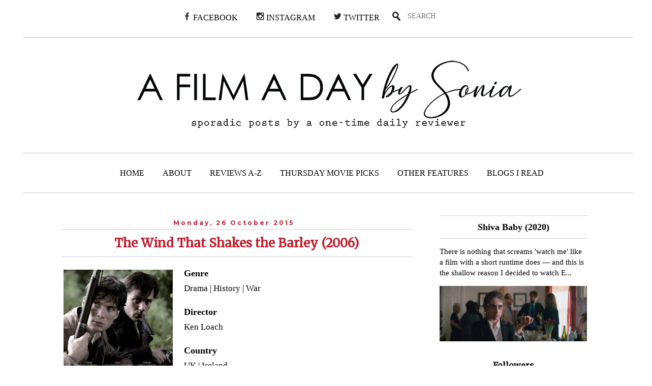

--- FILE ---
content_type: text/html; charset=UTF-8
request_url: https://afilmadaybysonia.blogspot.com/2015/10/the-wind-that-shakes-barley-2006.html
body_size: 24293
content:
<!DOCTYPE html>
<html class='v2' dir='ltr' xmlns='http://www.w3.org/1999/xhtml' xmlns:b='http://www.google.com/2005/gml/b' xmlns:data='http://www.google.com/2005/gml/data' xmlns:expr='http://www.google.com/2005/gml/expr'>
<head>
<link href='https://www.blogger.com/static/v1/widgets/335934321-css_bundle_v2.css' rel='stylesheet' type='text/css'/>
<!-- Global site tag (gtag.js) - Google Analytics -->
<script async='async' src='https://www.googletagmanager.com/gtag/js?id=UA-42388950-8'></script>
<script>
  window.dataLayer = window.dataLayer || [];
  function gtag(){dataLayer.push(arguments);}
  gtag('js', new Date());

  gtag('config', 'UA-42388950-8');
</script>
<meta content='summary_large_image' name='twitter:card'/>
<meta content='@afilmadaybys' name='twitter:site'/>
<meta content='@afilmadaybys' name='twitter:creator'/>
<meta content='https://afilmadaybysonia.blogspot.com/' name='twitter:domain'/>
<meta content='http://afilmadaybysonia.blogspot.com/2015/10/the-wind-that-shakes-barley-2006.html' name='twitter:url'/>
<meta content='The Wind That Shakes the Barley (2006)' name='twitter:title'/>
<meta content='https://blogger.googleusercontent.com/img/b/R29vZ2xl/AVvXsEi7P6hK1J92iK-kxnOIT38TnZUzCObsfTyb_KV550drBp8bYb73azmvM2QrKAydlxf0O_dJWKS9H01a8Y-4PNoU2n9lRlfNJWYRr3Ss5dZ8I397e_y9m4jHLnzs5FQdR4bnbqRrUA6F4Uo/s320/The+Wind+That+Shakes+the+Barley+%25282006%2529+-+Poster.jpg' name='twitter:image:src'/>
<meta content='http://afilmadaybysonia.blogspot.com/2015/10/the-wind-that-shakes-barley-2006.html' name='twitter:url'/>
<meta content='width=1100' name='viewport'/>
<meta content='text/html; charset=UTF-8' http-equiv='Content-Type'/>
<meta content='blogger' name='generator'/>
<link href='https://afilmadaybysonia.blogspot.com/favicon.ico' rel='icon' type='image/x-icon'/>
<link href='http://afilmadaybysonia.blogspot.com/2015/10/the-wind-that-shakes-barley-2006.html' rel='canonical'/>
<link rel="alternate" type="application/atom+xml" title="A Film A Day - Atom" href="https://afilmadaybysonia.blogspot.com/feeds/posts/default" />
<link rel="alternate" type="application/rss+xml" title="A Film A Day - RSS" href="https://afilmadaybysonia.blogspot.com/feeds/posts/default?alt=rss" />
<link rel="service.post" type="application/atom+xml" title="A Film A Day - Atom" href="https://www.blogger.com/feeds/667410643073985006/posts/default" />

<link rel="alternate" type="application/atom+xml" title="A Film A Day - Atom" href="https://afilmadaybysonia.blogspot.com/feeds/3455309990235923903/comments/default" />
<!--Can't find substitution for tag [blog.ieCssRetrofitLinks]-->
<link href='https://blogger.googleusercontent.com/img/b/R29vZ2xl/AVvXsEi7P6hK1J92iK-kxnOIT38TnZUzCObsfTyb_KV550drBp8bYb73azmvM2QrKAydlxf0O_dJWKS9H01a8Y-4PNoU2n9lRlfNJWYRr3Ss5dZ8I397e_y9m4jHLnzs5FQdR4bnbqRrUA6F4Uo/s320/The+Wind+That+Shakes+the+Barley+%25282006%2529+-+Poster.jpg' rel='image_src'/>
<meta content='http://afilmadaybysonia.blogspot.com/2015/10/the-wind-that-shakes-barley-2006.html' property='og:url'/>
<meta content='The Wind That Shakes the Barley (2006)' property='og:title'/>
<meta content='' property='og:description'/>
<meta content='https://blogger.googleusercontent.com/img/b/R29vZ2xl/AVvXsEi7P6hK1J92iK-kxnOIT38TnZUzCObsfTyb_KV550drBp8bYb73azmvM2QrKAydlxf0O_dJWKS9H01a8Y-4PNoU2n9lRlfNJWYRr3Ss5dZ8I397e_y9m4jHLnzs5FQdR4bnbqRrUA6F4Uo/w1200-h630-p-k-no-nu/The+Wind+That+Shakes+the+Barley+%25282006%2529+-+Poster.jpg' property='og:image'/>
<title>
A Film A Day: The Wind That Shakes the Barley (2006)
</title>
<style type='text/css'>@font-face{font-family:'Merriweather';font-style:normal;font-weight:400;font-stretch:100%;font-display:swap;src:url(//fonts.gstatic.com/s/merriweather/v33/u-4D0qyriQwlOrhSvowK_l5UcA6zuSYEqOzpPe3HOZJ5eX1WtLaQwmYiScCmDxhtNOKl8yDr3icaGV31CPDaYKfFQn0.woff2)format('woff2');unicode-range:U+0460-052F,U+1C80-1C8A,U+20B4,U+2DE0-2DFF,U+A640-A69F,U+FE2E-FE2F;}@font-face{font-family:'Merriweather';font-style:normal;font-weight:400;font-stretch:100%;font-display:swap;src:url(//fonts.gstatic.com/s/merriweather/v33/u-4D0qyriQwlOrhSvowK_l5UcA6zuSYEqOzpPe3HOZJ5eX1WtLaQwmYiScCmDxhtNOKl8yDr3icaEF31CPDaYKfFQn0.woff2)format('woff2');unicode-range:U+0301,U+0400-045F,U+0490-0491,U+04B0-04B1,U+2116;}@font-face{font-family:'Merriweather';font-style:normal;font-weight:400;font-stretch:100%;font-display:swap;src:url(//fonts.gstatic.com/s/merriweather/v33/u-4D0qyriQwlOrhSvowK_l5UcA6zuSYEqOzpPe3HOZJ5eX1WtLaQwmYiScCmDxhtNOKl8yDr3icaG131CPDaYKfFQn0.woff2)format('woff2');unicode-range:U+0102-0103,U+0110-0111,U+0128-0129,U+0168-0169,U+01A0-01A1,U+01AF-01B0,U+0300-0301,U+0303-0304,U+0308-0309,U+0323,U+0329,U+1EA0-1EF9,U+20AB;}@font-face{font-family:'Merriweather';font-style:normal;font-weight:400;font-stretch:100%;font-display:swap;src:url(//fonts.gstatic.com/s/merriweather/v33/u-4D0qyriQwlOrhSvowK_l5UcA6zuSYEqOzpPe3HOZJ5eX1WtLaQwmYiScCmDxhtNOKl8yDr3icaGl31CPDaYKfFQn0.woff2)format('woff2');unicode-range:U+0100-02BA,U+02BD-02C5,U+02C7-02CC,U+02CE-02D7,U+02DD-02FF,U+0304,U+0308,U+0329,U+1D00-1DBF,U+1E00-1E9F,U+1EF2-1EFF,U+2020,U+20A0-20AB,U+20AD-20C0,U+2113,U+2C60-2C7F,U+A720-A7FF;}@font-face{font-family:'Merriweather';font-style:normal;font-weight:400;font-stretch:100%;font-display:swap;src:url(//fonts.gstatic.com/s/merriweather/v33/u-4D0qyriQwlOrhSvowK_l5UcA6zuSYEqOzpPe3HOZJ5eX1WtLaQwmYiScCmDxhtNOKl8yDr3icaFF31CPDaYKfF.woff2)format('woff2');unicode-range:U+0000-00FF,U+0131,U+0152-0153,U+02BB-02BC,U+02C6,U+02DA,U+02DC,U+0304,U+0308,U+0329,U+2000-206F,U+20AC,U+2122,U+2191,U+2193,U+2212,U+2215,U+FEFF,U+FFFD;}@font-face{font-family:'Montserrat';font-style:normal;font-weight:700;font-display:swap;src:url(//fonts.gstatic.com/s/montserrat/v31/JTUHjIg1_i6t8kCHKm4532VJOt5-QNFgpCuM73w0aXp-p7K4KLjztg.woff2)format('woff2');unicode-range:U+0460-052F,U+1C80-1C8A,U+20B4,U+2DE0-2DFF,U+A640-A69F,U+FE2E-FE2F;}@font-face{font-family:'Montserrat';font-style:normal;font-weight:700;font-display:swap;src:url(//fonts.gstatic.com/s/montserrat/v31/JTUHjIg1_i6t8kCHKm4532VJOt5-QNFgpCuM73w9aXp-p7K4KLjztg.woff2)format('woff2');unicode-range:U+0301,U+0400-045F,U+0490-0491,U+04B0-04B1,U+2116;}@font-face{font-family:'Montserrat';font-style:normal;font-weight:700;font-display:swap;src:url(//fonts.gstatic.com/s/montserrat/v31/JTUHjIg1_i6t8kCHKm4532VJOt5-QNFgpCuM73w2aXp-p7K4KLjztg.woff2)format('woff2');unicode-range:U+0102-0103,U+0110-0111,U+0128-0129,U+0168-0169,U+01A0-01A1,U+01AF-01B0,U+0300-0301,U+0303-0304,U+0308-0309,U+0323,U+0329,U+1EA0-1EF9,U+20AB;}@font-face{font-family:'Montserrat';font-style:normal;font-weight:700;font-display:swap;src:url(//fonts.gstatic.com/s/montserrat/v31/JTUHjIg1_i6t8kCHKm4532VJOt5-QNFgpCuM73w3aXp-p7K4KLjztg.woff2)format('woff2');unicode-range:U+0100-02BA,U+02BD-02C5,U+02C7-02CC,U+02CE-02D7,U+02DD-02FF,U+0304,U+0308,U+0329,U+1D00-1DBF,U+1E00-1E9F,U+1EF2-1EFF,U+2020,U+20A0-20AB,U+20AD-20C0,U+2113,U+2C60-2C7F,U+A720-A7FF;}@font-face{font-family:'Montserrat';font-style:normal;font-weight:700;font-display:swap;src:url(//fonts.gstatic.com/s/montserrat/v31/JTUHjIg1_i6t8kCHKm4532VJOt5-QNFgpCuM73w5aXp-p7K4KLg.woff2)format('woff2');unicode-range:U+0000-00FF,U+0131,U+0152-0153,U+02BB-02BC,U+02C6,U+02DA,U+02DC,U+0304,U+0308,U+0329,U+2000-206F,U+20AC,U+2122,U+2191,U+2193,U+2212,U+2215,U+FEFF,U+FFFD;}@font-face{font-family:'Open Sans';font-style:normal;font-weight:400;font-stretch:100%;font-display:swap;src:url(//fonts.gstatic.com/s/opensans/v44/memSYaGs126MiZpBA-UvWbX2vVnXBbObj2OVZyOOSr4dVJWUgsjZ0B4taVIUwaEQbjB_mQ.woff2)format('woff2');unicode-range:U+0460-052F,U+1C80-1C8A,U+20B4,U+2DE0-2DFF,U+A640-A69F,U+FE2E-FE2F;}@font-face{font-family:'Open Sans';font-style:normal;font-weight:400;font-stretch:100%;font-display:swap;src:url(//fonts.gstatic.com/s/opensans/v44/memSYaGs126MiZpBA-UvWbX2vVnXBbObj2OVZyOOSr4dVJWUgsjZ0B4kaVIUwaEQbjB_mQ.woff2)format('woff2');unicode-range:U+0301,U+0400-045F,U+0490-0491,U+04B0-04B1,U+2116;}@font-face{font-family:'Open Sans';font-style:normal;font-weight:400;font-stretch:100%;font-display:swap;src:url(//fonts.gstatic.com/s/opensans/v44/memSYaGs126MiZpBA-UvWbX2vVnXBbObj2OVZyOOSr4dVJWUgsjZ0B4saVIUwaEQbjB_mQ.woff2)format('woff2');unicode-range:U+1F00-1FFF;}@font-face{font-family:'Open Sans';font-style:normal;font-weight:400;font-stretch:100%;font-display:swap;src:url(//fonts.gstatic.com/s/opensans/v44/memSYaGs126MiZpBA-UvWbX2vVnXBbObj2OVZyOOSr4dVJWUgsjZ0B4jaVIUwaEQbjB_mQ.woff2)format('woff2');unicode-range:U+0370-0377,U+037A-037F,U+0384-038A,U+038C,U+038E-03A1,U+03A3-03FF;}@font-face{font-family:'Open Sans';font-style:normal;font-weight:400;font-stretch:100%;font-display:swap;src:url(//fonts.gstatic.com/s/opensans/v44/memSYaGs126MiZpBA-UvWbX2vVnXBbObj2OVZyOOSr4dVJWUgsjZ0B4iaVIUwaEQbjB_mQ.woff2)format('woff2');unicode-range:U+0307-0308,U+0590-05FF,U+200C-2010,U+20AA,U+25CC,U+FB1D-FB4F;}@font-face{font-family:'Open Sans';font-style:normal;font-weight:400;font-stretch:100%;font-display:swap;src:url(//fonts.gstatic.com/s/opensans/v44/memSYaGs126MiZpBA-UvWbX2vVnXBbObj2OVZyOOSr4dVJWUgsjZ0B5caVIUwaEQbjB_mQ.woff2)format('woff2');unicode-range:U+0302-0303,U+0305,U+0307-0308,U+0310,U+0312,U+0315,U+031A,U+0326-0327,U+032C,U+032F-0330,U+0332-0333,U+0338,U+033A,U+0346,U+034D,U+0391-03A1,U+03A3-03A9,U+03B1-03C9,U+03D1,U+03D5-03D6,U+03F0-03F1,U+03F4-03F5,U+2016-2017,U+2034-2038,U+203C,U+2040,U+2043,U+2047,U+2050,U+2057,U+205F,U+2070-2071,U+2074-208E,U+2090-209C,U+20D0-20DC,U+20E1,U+20E5-20EF,U+2100-2112,U+2114-2115,U+2117-2121,U+2123-214F,U+2190,U+2192,U+2194-21AE,U+21B0-21E5,U+21F1-21F2,U+21F4-2211,U+2213-2214,U+2216-22FF,U+2308-230B,U+2310,U+2319,U+231C-2321,U+2336-237A,U+237C,U+2395,U+239B-23B7,U+23D0,U+23DC-23E1,U+2474-2475,U+25AF,U+25B3,U+25B7,U+25BD,U+25C1,U+25CA,U+25CC,U+25FB,U+266D-266F,U+27C0-27FF,U+2900-2AFF,U+2B0E-2B11,U+2B30-2B4C,U+2BFE,U+3030,U+FF5B,U+FF5D,U+1D400-1D7FF,U+1EE00-1EEFF;}@font-face{font-family:'Open Sans';font-style:normal;font-weight:400;font-stretch:100%;font-display:swap;src:url(//fonts.gstatic.com/s/opensans/v44/memSYaGs126MiZpBA-UvWbX2vVnXBbObj2OVZyOOSr4dVJWUgsjZ0B5OaVIUwaEQbjB_mQ.woff2)format('woff2');unicode-range:U+0001-000C,U+000E-001F,U+007F-009F,U+20DD-20E0,U+20E2-20E4,U+2150-218F,U+2190,U+2192,U+2194-2199,U+21AF,U+21E6-21F0,U+21F3,U+2218-2219,U+2299,U+22C4-22C6,U+2300-243F,U+2440-244A,U+2460-24FF,U+25A0-27BF,U+2800-28FF,U+2921-2922,U+2981,U+29BF,U+29EB,U+2B00-2BFF,U+4DC0-4DFF,U+FFF9-FFFB,U+10140-1018E,U+10190-1019C,U+101A0,U+101D0-101FD,U+102E0-102FB,U+10E60-10E7E,U+1D2C0-1D2D3,U+1D2E0-1D37F,U+1F000-1F0FF,U+1F100-1F1AD,U+1F1E6-1F1FF,U+1F30D-1F30F,U+1F315,U+1F31C,U+1F31E,U+1F320-1F32C,U+1F336,U+1F378,U+1F37D,U+1F382,U+1F393-1F39F,U+1F3A7-1F3A8,U+1F3AC-1F3AF,U+1F3C2,U+1F3C4-1F3C6,U+1F3CA-1F3CE,U+1F3D4-1F3E0,U+1F3ED,U+1F3F1-1F3F3,U+1F3F5-1F3F7,U+1F408,U+1F415,U+1F41F,U+1F426,U+1F43F,U+1F441-1F442,U+1F444,U+1F446-1F449,U+1F44C-1F44E,U+1F453,U+1F46A,U+1F47D,U+1F4A3,U+1F4B0,U+1F4B3,U+1F4B9,U+1F4BB,U+1F4BF,U+1F4C8-1F4CB,U+1F4D6,U+1F4DA,U+1F4DF,U+1F4E3-1F4E6,U+1F4EA-1F4ED,U+1F4F7,U+1F4F9-1F4FB,U+1F4FD-1F4FE,U+1F503,U+1F507-1F50B,U+1F50D,U+1F512-1F513,U+1F53E-1F54A,U+1F54F-1F5FA,U+1F610,U+1F650-1F67F,U+1F687,U+1F68D,U+1F691,U+1F694,U+1F698,U+1F6AD,U+1F6B2,U+1F6B9-1F6BA,U+1F6BC,U+1F6C6-1F6CF,U+1F6D3-1F6D7,U+1F6E0-1F6EA,U+1F6F0-1F6F3,U+1F6F7-1F6FC,U+1F700-1F7FF,U+1F800-1F80B,U+1F810-1F847,U+1F850-1F859,U+1F860-1F887,U+1F890-1F8AD,U+1F8B0-1F8BB,U+1F8C0-1F8C1,U+1F900-1F90B,U+1F93B,U+1F946,U+1F984,U+1F996,U+1F9E9,U+1FA00-1FA6F,U+1FA70-1FA7C,U+1FA80-1FA89,U+1FA8F-1FAC6,U+1FACE-1FADC,U+1FADF-1FAE9,U+1FAF0-1FAF8,U+1FB00-1FBFF;}@font-face{font-family:'Open Sans';font-style:normal;font-weight:400;font-stretch:100%;font-display:swap;src:url(//fonts.gstatic.com/s/opensans/v44/memSYaGs126MiZpBA-UvWbX2vVnXBbObj2OVZyOOSr4dVJWUgsjZ0B4vaVIUwaEQbjB_mQ.woff2)format('woff2');unicode-range:U+0102-0103,U+0110-0111,U+0128-0129,U+0168-0169,U+01A0-01A1,U+01AF-01B0,U+0300-0301,U+0303-0304,U+0308-0309,U+0323,U+0329,U+1EA0-1EF9,U+20AB;}@font-face{font-family:'Open Sans';font-style:normal;font-weight:400;font-stretch:100%;font-display:swap;src:url(//fonts.gstatic.com/s/opensans/v44/memSYaGs126MiZpBA-UvWbX2vVnXBbObj2OVZyOOSr4dVJWUgsjZ0B4uaVIUwaEQbjB_mQ.woff2)format('woff2');unicode-range:U+0100-02BA,U+02BD-02C5,U+02C7-02CC,U+02CE-02D7,U+02DD-02FF,U+0304,U+0308,U+0329,U+1D00-1DBF,U+1E00-1E9F,U+1EF2-1EFF,U+2020,U+20A0-20AB,U+20AD-20C0,U+2113,U+2C60-2C7F,U+A720-A7FF;}@font-face{font-family:'Open Sans';font-style:normal;font-weight:400;font-stretch:100%;font-display:swap;src:url(//fonts.gstatic.com/s/opensans/v44/memSYaGs126MiZpBA-UvWbX2vVnXBbObj2OVZyOOSr4dVJWUgsjZ0B4gaVIUwaEQbjA.woff2)format('woff2');unicode-range:U+0000-00FF,U+0131,U+0152-0153,U+02BB-02BC,U+02C6,U+02DA,U+02DC,U+0304,U+0308,U+0329,U+2000-206F,U+20AC,U+2122,U+2191,U+2193,U+2212,U+2215,U+FEFF,U+FFFD;}</style>
<style id='page-skin-1' type='text/css'><!--
/*
-----------------------------------------------
Blogger Template Style
Name:     Simple
Designer: Josh Peterson
URL:      www.noaesthetic.com
----------------------------------------------- */
/* Variable definitions
====================
<Variable name="keycolor" description="Main Color" type="color" default="#66bbdd"/>
<Group description="Page Text" selector="body">
<Variable name="body.font" description="Font" type="font"
default="normal normal 12px Arial, Tahoma, Helvetica, FreeSans, sans-serif"/>
<Variable name="body.text.color" description="Text Color" type="color" default="#222222"/>
</Group>
<Group description="Backgrounds" selector=".body-fauxcolumns-outer">
<Variable name="body.background.color" description="Outer Background" type="color" default="#66bbdd"/>
<Variable name="content.background.color" description="Main Background" type="color" default="#ffffff"/>
<Variable name="header.background.color" description="Header Background" type="color" default="transparent"/>
</Group>
<Group description="Links" selector=".main-outer">
<Variable name="link.color" description="Link Color" type="color" default="#2288bb"/>
<Variable name="link.visited.color" description="Visited Color" type="color" default="#888888"/>
<Variable name="link.hover.color" description="Hover Color" type="color" default="#33aaff"/>
</Group>
<Group description="Blog Title" selector=".header h1">
<Variable name="header.font" description="Font" type="font"
default="normal normal 60px Arial, Tahoma, Helvetica, FreeSans, sans-serif"/>
<Variable name="header.text.color" description="Title Color" type="color" default="#3399bb" />
</Group>
<Group description="Blog Description" selector=".header .description">
<Variable name="description.text.color" description="Description Color" type="color"
default="#777777" />
</Group>
<Group description="Tabs Text" selector=".tabs-inner .widget li a">
<Variable name="tabs.font" description="Font" type="font"
default="normal normal 14px Arial, Tahoma, Helvetica, FreeSans, sans-serif"/>
<Variable name="tabs.text.color" description="Text Color" type="color" default="#999999"/>
<Variable name="tabs.selected.text.color" description="Selected Color" type="color" default="#000000"/>
</Group>
<Group description="Tabs Background" selector=".tabs-outer .PageList">
<Variable name="tabs.background.color" description="Background Color" type="color" default="#f5f5f5"/>
<Variable name="tabs.selected.background.color" description="Selected Color" type="color" default="#eeeeee"/>
</Group>
<Group description="Post Title" selector="h3.post-title, .comments h4">
<Variable name="post.title.font" description="Font" type="font"
default="normal normal 22px Arial, Tahoma, Helvetica, FreeSans, sans-serif"/>
</Group>
<Group description="Date Header" selector=".date-header">
<Variable name="date.header.color" description="Text Color" type="color"
default="#000000"/>
<Variable name="date.header.background.color" description="Background Color" type="color"
default="transparent"/>
</Group>
<Group description="Post Footer" selector=".post-footer">
<Variable name="post.footer.text.color" description="Text Color" type="color" default="#666666"/>
<Variable name="post.footer.background.color" description="Background Color" type="color"
default="#f9f9f9"/>
<Variable name="post.footer.border.color" description="Shadow Color" type="color" default="#eeeeee"/>
</Group>
<Group description="Gadgets" selector="h2">
<Variable name="widget.title.font" description="Title Font" type="font"
default="normal bold 11px Arial, Tahoma, Helvetica, FreeSans, sans-serif"/>
<Variable name="widget.title.text.color" description="Title Color" type="color" default="#000000"/>
<Variable name="widget.alternate.text.color" description="Alternate Color" type="color" default="#999999"/>
</Group>
<Group description="Images" selector=".main-inner">
<Variable name="image.background.color" description="Background Color" type="color" default="#ffffff"/>
<Variable name="image.border.color" description="Border Color" type="color" default="#eeeeee"/>
<Variable name="image.text.color" description="Caption Text Color" type="color" default="#000000"/>
</Group>
<Group description="Accents" selector=".content-inner">
<Variable name="body.rule.color" description="Separator Line Color" type="color" default="#eeeeee"/>
<Variable name="tabs.border.color" description="Tabs Border Color" type="color" default="transparent"/>
</Group>
<Variable name="body.background" description="Body Background" type="background"
color="transparent" default="$(color) none repeat scroll top left"/>
<Variable name="body.background.override" description="Body Background Override" type="string" default=""/>
<Variable name="body.background.gradient.cap" description="Body Gradient Cap" type="url"
default="url(//www.blogblog.com/1kt/simple/gradients_light.png)"/>
<Variable name="body.background.gradient.tile" description="Body Gradient Tile" type="url"
default="url(//www.blogblog.com/1kt/simple/body_gradient_tile_light.png)"/>
<Variable name="content.background.color.selector" description="Content Background Color Selector" type="string" default=".content-inner"/>
<Variable name="content.padding" description="Content Padding" type="length" default="10px"/>
<Variable name="content.padding.horizontal" description="Content Horizontal Padding" type="length" default="10px"/>
<Variable name="content.shadow.spread" description="Content Shadow Spread" type="length" default="40px"/>
<Variable name="content.shadow.spread.webkit" description="Content Shadow Spread (WebKit)" type="length" default="5px"/>
<Variable name="content.shadow.spread.ie" description="Content Shadow Spread (IE)" type="length" default="10px"/>
<Variable name="main.border.width" description="Main Border Width" type="length" default="0"/>
<Variable name="header.background.gradient" description="Header Gradient" type="url" default="none"/>
<Variable name="header.shadow.offset.left" description="Header Shadow Offset Left" type="length" default="-1px"/>
<Variable name="header.shadow.offset.top" description="Header Shadow Offset Top" type="length" default="-1px"/>
<Variable name="header.shadow.spread" description="Header Shadow Spread" type="length" default="1px"/>
<Variable name="header.padding" description="Header Padding" type="length" default="30px"/>
<Variable name="header.border.size" description="Header Border Size" type="length" default="1px"/>
<Variable name="header.bottom.border.size" description="Header Bottom Border Size" type="length" default="1px"/>
<Variable name="header.border.horizontalsize" description="Header Horizontal Border Size" type="length" default="0"/>
<Variable name="description.text.size" description="Description Text Size" type="string" default="140%"/>
<Variable name="tabs.margin.top" description="Tabs Margin Top" type="length" default="0" />
<Variable name="tabs.margin.side" description="Tabs Side Margin" type="length" default="30px" />
<Variable name="tabs.background.gradient" description="Tabs Background Gradient" type="url"
default="url(//www.blogblog.com/1kt/simple/gradients_light.png)"/>
<Variable name="tabs.border.width" description="Tabs Border Width" type="length" default="1px"/>
<Variable name="tabs.bevel.border.width" description="Tabs Bevel Border Width" type="length" default="1px"/>
<Variable name="date.header.padding" description="Date Header Padding" type="string" default="inherit"/>
<Variable name="date.header.letterspacing" description="Date Header Letter Spacing" type="string" default="inherit"/>
<Variable name="date.header.margin" description="Date Header Margin" type="string" default="inherit"/>
<Variable name="post.margin.bottom" description="Post Bottom Margin" type="length" default="25px"/>
<Variable name="image.border.small.size" description="Image Border Small Size" type="length" default="2px"/>
<Variable name="image.border.large.size" description="Image Border Large Size" type="length" default="5px"/>
<Variable name="page.width.selector" description="Page Width Selector" type="string" default=".region-inner"/>
<Variable name="page.width" description="Page Width" type="string" default="auto"/>
<Variable name="main.section.margin" description="Main Section Margin" type="length" default="15px"/>
<Variable name="main.padding" description="Main Padding" type="length" default="15px"/>
<Variable name="main.padding.top" description="Main Padding Top" type="length" default="30px"/>
<Variable name="main.padding.bottom" description="Main Padding Bottom" type="length" default="30px"/>
<Variable name="paging.background"
color="#ffffff"
description="Background of blog paging area" type="background"
default="transparent none no-repeat scroll top center"/>
<Variable name="footer.bevel" description="Bevel border length of footer" type="length" default="0"/>
<Variable name="mobile.background.overlay" description="Mobile Background Overlay" type="string"
default="transparent none repeat scroll top left"/>
<Variable name="mobile.background.size" description="Mobile Background Size" type="string" default="auto"/>
<Variable name="mobile.button.color" description="Mobile Button Color" type="color" default="#ffffff" />
<Variable name="startSide" description="Side where text starts in blog language" type="automatic" default="left"/>
<Variable name="endSide" description="Side where text ends in blog language" type="automatic" default="right"/>
*/
/* Altro
----------------------------------------------- */
#intestazione {
width="100%"
height: 250px;
font-size: 115px;
color: #ffffff;
margin-left: -40px;
padding-left: 30px;
margin-right: -30px;
padding-right: 30px;
margin-top: -30px;
z-index: 0;
}
#intestazione a:link {
color: #ffffff;
text-decoration: none;
}
#intestazione a:visited {
color: #ffffff;
text-decoration: none;
}
#intestazione a:hover {
color: #ffffff;
text-decoration: none;
}
.widget-content {
background-color: #ffffff;
align: center;
padding-top:5px;
padding-left: 10px;
}
h2 {
font-family: 'Merriweather';
font-size: 16px;
color: #000000;
background-color: #ffffff;
text-align: center;
}
h4 {
font-family: 'Century Gothic';
font-size: 18px;
color: #000000;
text-align: center;
}
#testo {
padding: 10px;
font-size: 13px;
text-aling: justify;
}
#AboutMe {
font-family: 'Consolas';
}
#Contact {
font-family: 'Consolas';
}
#moviepilot {
margin: 0 auto;
margin-top: -150px;
top: 150px;
position: relative;
z-index: 1;
}
#quote {
font-family: 'Consolas';
font-size: 13px;
}
#frase {
font-family: 'Merriweather';
font-size: 15px;
}
.jump-link {
text-align:center;
font-family: "Calibri"
font-size:16px;
margin-top:20px;
color:#BE1E2D;
font-weight: bold;
}
.jump-link a, a, .jump-link a:link, .jump-link a:visited, .jump-link a:hover {
color:#BE1E2D;
}
/* Menu
----------------------------------------------- */
.container {
width:1200px;
margin: 0 auto;
padding: 5px 0;
margin-top: -80px;
border-top: 1px solid #c3c3c3;
border-bottom: 1px solid #c3c3c3;
}
.social {
width:100%;
margin: 0 auto;
margin-top: -50px;
}
label.mobile_menu span {
margin-left: 10px;
color: white;
display: none;
}
.nav {
font-family: 'Century Gothic';
font-size: 16px;
line-height: 16px;
position: relative;
padding: 0 0 0 4px;
margin: 0;
}
.nav a, .nav a:link, .nav a:visited, .nav a:hover {
color: #000000;
text-decoration: none;
}
.nav > li {
display: inline-block;
text-align: center;
margin-left: -4px;
}
.nav > li > a {
padding:20px 18px;
display: block;
}
.nav > li:hover > a{
color: #c3c3c3;
}
.nav > li:hover {
color: #c3c3c3;
text-decoration: none;
}
.nav > li > ul {
opacity: 0;
visibility: hidden;
position: absolute;
list-style: none;
top:53px;
background-color: #7E87A6;
width: 200px;
text-align: left;
margin-top:30px;
padding: 0px;
z-index: 99;
}
.nav > li:hover > ul {
opacity: 1;
visibility: visible;
margin-top: 0px;
}
.nav li > ul li {
font-size: 11px;
position: relative;
display: block;
padding: 15px 10px;
}
.nav > li > ul  li:hover {
background-color: #7E87A6;
}
.nav ul  li:hover > a {
color: white;
}
.nav > li > ul li ul li:hover {
background-color: #7E87A6;
}input#mobile_menu { display: none; }
.nav > li > ul li ul li ul {
background-color: #7E87A6;
}
.nav > li > ul li ul li ul li:hover {
background-color: #7E87A6;
}
.nav > li > .fulldrop {
opacity: 0;
visibility: hidden;
position: absolute;
list-style: none;
top:53px;
left: 0px;
background-color: #7E87A6;
width: 100%;
min-height: 100px;
text-align: left;
margin-top:30px;
padding: 0;
z-index: 99;
overflow: hidden;
}
.nav > li:hover .fulldrop {
opacity: 1;
visibility: visible;
margin-top: 0px;
}
.nav ul li:hover:after {
color: white;
}
.nav > li:hover .coldrop {
opacity: 1;
visibility: visible;
margin-top: 0px;
}
.nav .coldrop .column {width: 130px;margin:0 9px;}
.nav .coldrop . column1 {width: 100px;margin:0 9px;}
.nav .column {
width: 14.1%;
float: left;
color:white;
margin: 0 0 0 2.2%;
}
.nav .column1 {
width: 10%;
float: left;
color:white;
margin: 0 0 0 2.2%;
}
.nav .column ul {
padding: 0;
margin: 0;
}
.nav .column1 ul {
padding: 0;
margin: 0;
}
.nav .column ul li {
padding: 0;
list-style: none;
font-size: 11px;
}
.nav .column1 ul li {
padding: 0;
list-style: none;
font-size: 11px;
}
.nav .column h3 {
font-size: 14px;
padding: 14px 0;
font-weight: 400;
margin: 5px 0 5px 0;
}
.nav .column1 h3 {
font-size: 14px;
padding: 14px 0;
font-weight: 400;
margin: 5px 0 5px 0;
}
.nav .column ul li a {
display: block;
padding: 0 0 15px 0;
}
.nav .column1 ul li a {
display: block;
padding: 0 0 15px 0;
}
.nav ul li.dropdown:after {
position: absolute;
left: 170px;
font-family: FontAwesome;
display: inline-block;
color: #fff;
margin-left: 10px;
margin-top: 2px;
}
abbr[title], acronym[title] {
text-decoration: none;
}
/*Social
----------------------------------------------- */
.social {
width: 1200px;
padding: 5px 0;
margin top: 80px;
border-bottom: 1px solid #c3c3c3;
}
.socialbar {
font-family: 'Century Gothic';
font-size: 16px;
line-height: 16px;
position: relative;
padding: 0 0 0 4px;
margin: 0;
}
.socialbar a, .socialbar a:link, .socialbar a:visited, .socialbar a:hover {
color: #000000;
text-decoration: none;
}
.socialbar > li {
display: inline-block;
text-align: center;
margin-left: -4px;
}
.socialbar > li > a {
padding:20px 18px;
display: block;
}
.socialbar > li:hover > a{
color: #c3c3c3;
}
.socialbar > li:hover {
color: #c3c3c3;
text-decoration: none;
}
/* Barra ricerca
----------------------------------------------- */
#search-box {
position: relative;
width: 200px;
margin: 0;
}
#search-form
{
height: 30px;
background-color: #fff;
overflow: hidden;
padding-left: 20px;
}
#search-text
{
font-family: 'Century Gothic';
font-size: 14px;
color: #000000;
border-width: 0;
background: transparent;
margin: 3px;
}
#search-box input[type="text"]
{
width: 90%;
padding: 11px 0 12px 1em;
color: #000000;
outline: none;
}
#search-button {
position: absolute;
top: 0;
left: 0;
height: 30px;
width: 30px;
font-size: 14px;
color: #fff;
text-align: center;
line-height: 42px;
border-width: 0;
background-color: #ffffff;
cursor: pointer;
padding-top: 5px;
}
/* Contact form
----------------------------------------------- */
.contact-form-widget {
width: 500px;
max-width: 100%;
padding: 10px;
background: #FFFFFF;
color: #000;
border: 0px solid #EEEEEE;
margin: 0 auto;
}
.contact-form-name, .contact-form-email, .contact-form-email-message { width: 100%; max-width: 500px; }
.contact-form-button-submit {
border: 0px solid #ffffff;
background: #dddddd;
color: #000000;
width: 30%;
margin: 10px 0px;
cursor: pointer;
}
.contact-form-button-submit:hover{
border: 0px solid #ffffff;
background: #BE1E2D;
color: #ffffff;
width: 30%;
margin: 10px 0px;
cursor: pointer;
}
.contact-form-widget #required {
color: red;
}
.contact-form-widget p {
margin-bottom: 5px;
}
.contact-form-cross {
margin-left: 5px !important;
}
.contact-form-error-message-with-border {
background: #eeeeee;
border: 1px solid #333333;
bottom: 0;
box-shadow: none;
color: #666;
font-size: 12px;
padding: 5px;
font-weight: bold;
text-align: center;
}
/* Visualizzazioni
----------------------------------------------- */
#Stats1 {
text-align: center;
}
#Stats1 span {
font-size: 16px;
}
/* Adsense
----------------------------------------------- */
#Adsense2 {
margin: 0 auto;
}
/* Content
----------------------------------------------- */
body {
font: normal normal 15px Georgia, Utopia, 'Palatino Linotype', Palatino, serif;
color: #000;
background: transparent none repeat scroll top left;
padding: 0px;
}
html body .region-inner {
min-width: 0;
max-width: 100%;
width: auto;
}
a:link {
text-decoration:none;
color: #000000;
}
a:visited {
text-decoration:none;
color: #000000;
}
a:hover {
text-decoration:underline;
color: #be1e2d;
}
.body-fauxcolumn-outer .fauxcolumn-inner {
background: transparent none repeat scroll top left;
_background-image: none;
}
.body-fauxcolumn-outer .cap-top {
position: absolute;
z-index: 1;
height: 400px;
width: 100%;
background: transparent none repeat scroll top left;
}
.body-fauxcolumn-outer .cap-top .cap-left {
width: 100%;
background: transparent none repeat-x scroll top left;
_background-image: none;
}
.content-outer {
-moz-box-shadow: 0 0 0 rgba(0, 0, 0, .15);
-webkit-box-shadow: 0 0 0 rgba(0, 0, 0, .15);
-goog-ms-box-shadow: 0 0 0 #333333;
box-shadow: 0 0 0 rgba(0, 0, 0, .15);
margin-bottom: 1px;
}
.content-inner {
padding: 10px 0px;
}
.content-inner {
background-color: #ffffff;
}
/* Header
----------------------------------------------- */
.header-outer {
background: transparent none repeat-x scroll 0 -400px;
_background-image: none;
}
.Header h1 {
font: normal normal 40px Open Sans;
color: #000000;
text-shadow: 0 0 0 rgba(0, 0, 0, .2);
}
.Header h1 a {
color: #000000;
}
.Header .description {
font-size: 18px;
color: #000000;
}
.header-inner .Header .titlewrapper {
padding: 22px 0;
}
.header-inner .Header .descriptionwrapper {
padding: 0 0;
}
/* Tabs
----------------------------------------------- */
.tabs-inner .section:first-child {
border-top: 0 solid transparent;
}
.tabs-inner .section:first-child ul {
margin-top: -1px;
border-top: 1px solid transparent;
border-left: 1px solid transparent;
border-right: 1px solid transparent;
}
.tabs-inner .widget ul {
background: transparent none repeat-x scroll 0 -800px;
_background-image: none;
border-bottom: 1px solid transparent;
margin-top: 0;
margin-left: -30px;
margin-right: -30px;
}
.tabs-inner .widget li a {
display: inline-block;
padding: .6em 1em;
font: normal normal 13px Georgia, Utopia, 'Palatino Linotype', Palatino, serif;
color: #000000;
border-left: 1px solid #ffffff;
border-right: 1px solid transparent;
}
.tabs-inner .widget li:first-child a {
border-left: none;
}
.tabs-inner .widget li.selected a, .tabs-inner .widget li a:hover {
color: #000000;
background-color: #eeeeee;
text-decoration: none;
}
/* Columns
----------------------------------------------- */
.main-outer {
border-top: 0 solid transparent;
}
.fauxcolumn-left-outer .fauxcolumn-inner {
border-right: 1px solid transparent;
}
.fauxcolumn-right-outer .fauxcolumn-inner {
border-left: 1px solid transparent;
}
/* Widgets
----------------------------------------------- */
.widget .zippy {
color: #000000;
text-shadow: 2px 2px 1px rgba(0, 0, 0, .1);
}
.widget .popular-posts ul {
list-style: none;
}
/* Posts
----------------------------------------------- */
/*Intestazione minore*/
h4 {
padding-bottom: 5px;
}
/*Titolo post*/
h3 {
color: #BE1E2D;
border-top: 1px solid #cccccc;
border-bottom: 1px solid #cccccc;
padding-top: 10px;
padding-bottom: 10px;
text-align: center;
}
.date-header span {
background-color: #ffffff;
color: #be1e2d;
padding: 0.4em;
padding-top:0px;
letter-spacing: 3px;
margin: inherit;
}
h2.date-header {
font: normal bold 11px Montserrat;
font-size: 12px;
width:700px;
height: 25px;
background-color: #ffffff;
margin-bottom:-10px;
padding-top: 15px;
text-align: center;
}
.main-inner {
padding-top: 35px;
padding-bottom: 65px;
}
.main-inner .column-center-inner {
padding: 0 0;
}
.main-inner .column-center-inner .section {
margin: 0 1em;
}
.post {
margin: 0 0 45px 0;
background-color: #ffffff;
padding: 10px;
}
h3.post-title, .comments h4 {
color: #BE1E2D;
font-size: 24px;
font-family: 'Merriweather';
margin: .75em 0 0;
margin-top: -5px;
}
.post-body {
font-size: 110%;
line-height: 1.4;
position: relative;
}
.post-body img, .post-body .tr-caption-container, .Profile img, .Image img,
.BlogList .item-thumbnail img {
padding: 2px;
background: rgba(0, 0, 0, 0);
}
.post-body img, .post-body .tr-caption-container {
padding: 5px;
}
.post-body .tr-caption-container {
color: #000000;
}
.post-body .tr-caption-container img {
padding: 0;
background: transparent;
border: none;
-moz-box-shadow: 0 0 0 rgba(0, 0, 0, .1);
-webkit-box-shadow: 0 0 0 rgba(0, 0, 0, .1);
box-shadow: 0 0 0 rgba(0, 0, 0, .1);
}
.post-header {
margin: 0 0 1.5em;
line-height: 1.6;
font-size: 90%;
}
.post-footer {
margin: 20px -2px 0;
padding: 5px 10px;
color: #000000;
background-color: transparent;
border-bottom: 1px solid transparent;
line-height: 1.6;
font-size: 90%;
}
#comments .comment-author {
padding-top: 1.5em;
border-top: 1px solid transparent;
background-position: 0 1.5em;
}
#comments .comment-author:first-child {
padding-top: 0;
border-top: none;
}
.avatar-image-container {
margin: .2em 0 0;
}
#comments .avatar-image-container img {
border: 1px solid rgba(0, 0, 0, 0);
}
/* Comments
----------------------------------------------- */
.comments .comments-content .icon.blog-author {
background-repeat: no-repeat;
background-image: url([data-uri]);
}
.comments .comments-content .loadmore a {
border-top: 1px solid #000000;
border-bottom: 1px solid #000000;
}
.comments .comment-thread.inline-thread {
background-color: transparent;
}
.comments .continue {
border-top: 2px solid #000000;
}
/* Accents
---------------------------------------------- */
.section-columns td.columns-cell {
border-left: 1px solid transparent;
}
.blog-pager-older-link, .home-link,
.blog-pager-newer-link {
background-color: #ffffff;
padding: 5px;
}
/* Mobile
----------------------------------------------- */
body.mobile  {
background-size: auto;
}
.mobile .body-fauxcolumn-outer {
background: transparent none repeat scroll top left;
}
.mobile .body-fauxcolumn-outer .cap-top {
background-size: 100% auto;
}
.mobile .content-outer {
-webkit-box-shadow: 0 0 3px rgba(0, 0, 0, .15);
box-shadow: 0 0 3px rgba(0, 0, 0, .15);
}
body.mobile .AdSense {
margin: 0 -0;
}
.mobile .tabs-inner .widget ul {
margin-left: 0;
margin-right: 0;
}
.mobile .post {
margin: 0;
}
.mobile .main-inner .column-center-inner .section {
margin: 0;
}
.mobile .date-header span {
padding: 0.1em 10px;
margin: 0 -10px;
}
.mobile h3.post-title {
margin: 0;
}
.mobile .blog-pager {
background: transparent none no-repeat scroll top center;
}
.mobile .footer-outer {
border-top: none;
}
.mobile .main-inner, .mobile .footer-inner {
background-color: #ffffff;
}
.mobile-index-contents {
color: #000000;
}
.mobile-link-button {
background-color: #000000;
}
.mobile-link-button a:link, .mobile-link-button a:visited {
color: #be1e2d;
}
.mobile .tabs-inner .section:first-child {
border-top: none;
}
.mobile .tabs-inner .PageList .widget-content {
background-color: #eeeeee;
color: #000000;
border-top: 1px solid transparent;
border-bottom: 1px solid transparent;
}
.mobile .tabs-inner .PageList .widget-content .pagelist-arrow {
border-left: 1px solid transparent;
}
.backtotop {
position: fixed;
bottom: 10px; /* increase value to move position up */
right: 0px; /* increase value to move position left */
color: #000000; /* color of text */
background-color: #ffffff; /* background color of button */
font-size: 12px; /* changes size of text */
padding: 10px; /* add space around the text */
text-transform: uppercase; /* change text to all caps */
letter-spacing: 1.0px; /* space between letters */
}
.backtotop:hover {
color: #ffffff; /* color of text on hover over */
text-decoration: none; /* no underline */
bottom: 10px; /* increase value to move position up */
right: 0px; /* increase value to move position left */
padding: 10px; /* add space around the text */
}

--></style>
<style id='template-skin-1' type='text/css'><!--
body {
min-width: 1090px;
}
.content-outer, .content-fauxcolumn-outer, .region-inner {
min-width: 1090px;
max-width: 100%;
_width: 1090px;
}
.main-inner .columns {
padding-left: 0px;
padding-right: 350px;
}
.main-inner .fauxcolumn-center-outer {
left: 0px;
right: 350px;
/* IE6 does not respect left and right together */
_width: expression(this.parentNode.offsetWidth -
parseInt("0px") -
parseInt("350px") + 'px');
}
.main-inner .fauxcolumn-left-outer {
width: 0px;
}
.main-inner .fauxcolumn-right-outer {
width: 350px;
}
.main-inner .column-left-outer {
width: 0px;
right: 100%;
margin-left: -0px;
}
.main-inner .column-right-outer {
width: 350px;
margin-right: -350px;
}
#layout {
min-width: 0;
}
#layout .content-outer {
min-width: 0;
width: 800px;
}
#layout .region-inner {
min-width: 0;
width: auto;
}
.main-outer, footer-outer {
max-width: 1090px;
margin: 0 auto;
}
--></style>
<script type='text/javascript'>
        (function(i,s,o,g,r,a,m){i['GoogleAnalyticsObject']=r;i[r]=i[r]||function(){
        (i[r].q=i[r].q||[]).push(arguments)},i[r].l=1*new Date();a=s.createElement(o),
        m=s.getElementsByTagName(o)[0];a.async=1;a.src=g;m.parentNode.insertBefore(a,m)
        })(window,document,'script','https://www.google-analytics.com/analytics.js','ga');
        ga('create', 'UA-42388950-8', 'auto', 'blogger');
        ga('blogger.send', 'pageview');
      </script>
<script type='text/javascript'>
      WebFontConfig = {
        google: { families: [ 'Amatic+SC:400,700:latin' ] }
                             };
                             (function() {
                             var wf = document.createElement('script');
                             wf.src = ('https:' == document.location.protocol ? 'https' : 'http') +
                             '://ajax.googleapis.com/ajax/libs/webfont/1/webfont.js';
                             wf.type = 'text/javascript';
                             wf.async = 'true';
                             var s = document.getElementsByTagName('script')[0];
                             s.parentNode.insertBefore(wf, s);
                             })(); </script>
<link href='https://www.blogger.com/dyn-css/authorization.css?targetBlogID=667410643073985006&amp;zx=0b23db44-9aea-480a-8c23-486ca15615cb' media='none' onload='if(media!=&#39;all&#39;)media=&#39;all&#39;' rel='stylesheet'/><noscript><link href='https://www.blogger.com/dyn-css/authorization.css?targetBlogID=667410643073985006&amp;zx=0b23db44-9aea-480a-8c23-486ca15615cb' rel='stylesheet'/></noscript>
<meta name='google-adsense-platform-account' content='ca-host-pub-1556223355139109'/>
<meta name='google-adsense-platform-domain' content='blogspot.com'/>

<!-- data-ad-client=ca-pub-5480635359144426 -->

</head>
<body class='loading'>
<div class='navbar no-items section' id='navbar'>
</div>
<div class='body-fauxcolumns'>
<div class='fauxcolumn-outer body-fauxcolumn-outer'>
<div class='cap-top'>
<div class='cap-left'></div>
<div class='cap-right'></div>
</div>
<div class='fauxborder-left'>
<div class='fauxborder-right'></div>
<div class='fauxcolumn-inner'>
</div>
</div>
<div class='cap-bottom'>
<div class='cap-left'></div>
<div class='cap-right'></div>
</div>
</div>
</div>
<div class='content'>
<div class='content-fauxcolumns'>
<div class='fauxcolumn-outer content-fauxcolumn-outer'>
<div class='cap-top'>
<div class='cap-left'></div>
<div class='cap-right'></div>
</div>
<div class='fauxborder-left'>
<div class='fauxborder-right'></div>
<div class='fauxcolumn-inner'>
</div>
</div>
<div class='cap-bottom'>
<div class='cap-left'></div>
<div class='cap-right'></div>
</div>
</div>
</div>
<div class='content-outer'>
<div class='content-cap-top cap-top'>
<div class='cap-left'></div>
<div class='cap-right'></div>
</div>
<div class='fauxborder-left content-fauxborder-left'>
<div class='fauxborder-right content-fauxborder-right'></div>
<div class='content-inner'>
<header>
<div class='header-outer'>
<div class='header-cap-top cap-top'>
<div class='cap-left'></div>
<div class='cap-right'></div>
</div>
<div class='fauxborder-left header-fauxborder-left'>
<div class='fauxborder-right header-fauxborder-right'></div>
<div class='region-inner header-inner'>
<div class='header section' id='header'><div class='widget HTML' data-version='1' id='HTML2'>
<div class='widget-content'>
<center>
<div class="social">
<div>
              <ul class="socialbar">
              <li><a href="https://www.facebook.com/AFilmADayBySonia"><img border="0" src="https://blogger.googleusercontent.com/img/b/R29vZ2xl/AVvXsEhKjvsGJ-Nr9uA-KdarSJRn3wXRXoZF9yucUOF3wWijwjpPovphTfbn7Pq65BrC12ve98EZgoa_YU_GGPGVrF5oFoxDZdQ7XP7ZvI6T34JgMwKZCUtyAr_KVHyNqRJr3QZKy7QT0ROIC18/s1600/Facebook_B%2526A.jpg" width="16px"/>   FACEBOOK</a></li>
              <li><a href="https://www.instagram.com/soniacerca/"><img border="0" src="https://blogger.googleusercontent.com/img/b/R29vZ2xl/AVvXsEhRClF6h7OrnFBcVaEgpy0-HZ4QdM4kOLbLQ9i492jBDmMWwctHWky1wLjPQTmhk-Pv-QdvcjEOwcsdjuGbu70wVe96BCIjp44dALW8SVSn36kwXNPWAbxHWhw3OZ62H2sIABs9ZSxuT9A/s1600/Instagram_B%2526A.jpg" width="16px"/>   INSTAGRAM</a></li>
              <li><a href="https://twitter.com/SoniaCerca"><img border="0" src="https://blogger.googleusercontent.com/img/b/R29vZ2xl/AVvXsEhjMbqdftH9-gg1DcJDzmrVL21SSfvVylKfiN1nsJ4ymsXu46JLlt4J0xUYt9sq84ov4YjOPsCXpcPAhqeVHlKA7EF8V0A59XJuQISiYPg-eAkgci867pCwPe5RWW1AmuwrrH_uqT-gtyw/s1600/Twitter_B%2526A.jpg" width="16px"/>   TWITTER</a></li>
<li>
<div dir="ltr" style="text-align: left;" trbidi="on">
<div id="search-box">
<form action="/search" id="search-form" method="get" target="_top">
<input id="search-text" name="q" placeholder="SEARCH" type="text" />
<button id="search-button" type="submit"><img border="0" src="https://blogger.googleusercontent.com/img/b/R29vZ2xl/AVvXsEgjBNw6iY2pL4sUJ2kYmEBPiJjrmu7CvRf0R6N25yQIO022qbms3kYkMdGBzJAHkbbyNgVMlXsbu24aFa2WJJwaK90WkuU9V90U3nQVaYcjBg5Kbzh1u_cLdUwl1iZztfWgCw221wxK3Og/s1600/Lens.jpg" width="16px"/></button>
</form>
</div>
</div></li>

</ul>
</div>     
                
        </div>
</center>
</div>
<div class='clear'></div>
</div><div class='widget HTML' data-version='1' id='HTML13'>
<div class='widget-content'>
<div id="intestazione">
<table align="center">
<tr>
<td align="center">
<a href="http://afilmadaybysonia.blogspot.com"><img src="https://blogger.googleusercontent.com/img/b/R29vZ2xl/AVvXsEjkXgI1U0Kl3AbDMDN_gVRSJJjApZQR4-lvMEsKkav9WGudvpg0ERPB611Lw9vQjGPtP9zaESgw35JNA4vcdoG9e65OxDy-5GSwBabpBCRTZuHsFXC4srG8BbCrAb8R9_QSSmCuqFIHwhE/s1600/Header19.jpg"/></a>
</td>
</tr>
</table>
</div>
</div>
<div class='clear'></div>
</div><div class='widget HTML' data-version='1' id='HTML7'>
<div class='widget-content'>
<center>
<div class="container">
<div>
              <label class="mobile_menu" for="mobile_menu">
              <span>Menu</span>
              </label>
              <input id="mobile_menu" type="checkbox" />
              <ul class="nav">
              <li><a href="http://afilmadaybysonia.blogspot.com">HOME</a></li>
              <li><a href="http://afilmadaybysonia.blogspot.com/p/about-me.html">ABOUT</a></li>
            
              <li><a href="http://afilmadaybysonia.blogspot.com/p/reviews.html">REVIEWS A-Z</a></li>
              <li><a href="http://afilmadaybysonia.blogspot.com/search/label/Thursday%20Movie%20Picks">THURSDAY MOVIE PICKS</a></li>
<li><a href="http://afilmadaybysonia.blogspot.com/p/other-features.html">OTHER FEATURES</a></li>
              <li><a href="http://afilmadaybysonia.blogspot.com/p/blogs-i-read.html">BLOGS I READ</a></li>


</ul>
</div>     
                
        </div>
</center>
</div>
<div class='clear'></div>
</div></div>
</div>
</div>
<div class='header-cap-bottom cap-bottom'>
<div class='cap-left'></div>
<div class='cap-right'></div>
</div>
</div>
</header>
<div class='tabs-outer'>
<div class='tabs-cap-top cap-top'>
<div class='cap-left'></div>
<div class='cap-right'></div>
</div>
<div class='fauxborder-left tabs-fauxborder-left'>
<div class='fauxborder-right tabs-fauxborder-right'></div>
<div class='region-inner tabs-inner'>
<div class='tabs no-items section' id='crosscol'></div>
<div class='tabs no-items section' id='crosscol-overflow'></div>
</div>
</div>
<div class='tabs-cap-bottom cap-bottom'>
<div class='cap-left'></div>
<div class='cap-right'></div>
</div>
</div>
<div class='main-outer'>
<div class='main-cap-top cap-top'>
<div class='cap-left'></div>
<div class='cap-right'></div>
</div>
<div class='fauxborder-left main-fauxborder-left'>
<div class='fauxborder-right main-fauxborder-right'></div>
<div class='region-inner main-inner'>
<div class='columns fauxcolumns'>
<div class='fauxcolumn-outer fauxcolumn-center-outer'>
<div class='cap-top'>
<div class='cap-left'></div>
<div class='cap-right'></div>
</div>
<div class='fauxborder-left'>
<div class='fauxborder-right'></div>
<div class='fauxcolumn-inner'>
</div>
</div>
<div class='cap-bottom'>
<div class='cap-left'></div>
<div class='cap-right'></div>
</div>
</div>
<div class='fauxcolumn-outer fauxcolumn-left-outer'>
<div class='cap-top'>
<div class='cap-left'></div>
<div class='cap-right'></div>
</div>
<div class='fauxborder-left'>
<div class='fauxborder-right'></div>
<div class='fauxcolumn-inner'>
</div>
</div>
<div class='cap-bottom'>
<div class='cap-left'></div>
<div class='cap-right'></div>
</div>
</div>
<div class='fauxcolumn-outer fauxcolumn-right-outer'>
<div class='cap-top'>
<div class='cap-left'></div>
<div class='cap-right'></div>
</div>
<div class='fauxborder-left'>
<div class='fauxborder-right'></div>
<div class='fauxcolumn-inner'>
</div>
</div>
<div class='cap-bottom'>
<div class='cap-left'></div>
<div class='cap-right'></div>
</div>
</div>
<!-- corrects IE6 width calculation -->
<div class='columns-inner'>
<div class='column-center-outer'>
<div class='column-center-inner'>
<div class='main section' id='main'><div class='widget Blog' data-version='1' id='Blog1'>
<div class='blog-posts hfeed'>
<!--Can't find substitution for tag [defaultAdStart]-->
<div class='date-outer'>
<script type='text/javascript'>var ssyby='Monday, 26 October 2015';</script>
<h2 class='date-header'><span><script type='text/javascript'>document.write(ssyby);</script></span></h2>
<div class='date-posts'>
<div class='post-outer'>
<div class='post hentry' itemprop='blogPost' itemscope='itemscope' itemtype='http://schema.org/BlogPosting'>
<meta content='https://blogger.googleusercontent.com/img/b/R29vZ2xl/AVvXsEi7P6hK1J92iK-kxnOIT38TnZUzCObsfTyb_KV550drBp8bYb73azmvM2QrKAydlxf0O_dJWKS9H01a8Y-4PNoU2n9lRlfNJWYRr3Ss5dZ8I397e_y9m4jHLnzs5FQdR4bnbqRrUA6F4Uo/s320/The+Wind+That+Shakes+the+Barley+%25282006%2529+-+Poster.jpg' itemprop='image_url'/>
<meta content='667410643073985006' itemprop='blogId'/>
<meta content='3455309990235923903' itemprop='postId'/>
<a name='3455309990235923903'></a>
<h3 class='post-title entry-title' itemprop='name'>
The Wind That Shakes the Barley (2006)
</h3>
<div class='post-header'>
<div class='post-header-line-1'></div>
</div>
<div class='post-body entry-content' id='post-body-3455309990235923903' itemprop='description articleBody'>
<div dir="ltr" style="text-align: left;" trbidi="on">
<div class="separator" style="clear: both; text-align: center;">
<a href="https://blogger.googleusercontent.com/img/b/R29vZ2xl/AVvXsEi7P6hK1J92iK-kxnOIT38TnZUzCObsfTyb_KV550drBp8bYb73azmvM2QrKAydlxf0O_dJWKS9H01a8Y-4PNoU2n9lRlfNJWYRr3Ss5dZ8I397e_y9m4jHLnzs5FQdR4bnbqRrUA6F4Uo/s1600/The+Wind+That+Shakes+the+Barley+%25282006%2529+-+Poster.jpg" imageanchor="1" style="clear: left; float: left; margin-bottom: 1em; margin-right: 1em;"><img border="0" height="320" src="https://blogger.googleusercontent.com/img/b/R29vZ2xl/AVvXsEi7P6hK1J92iK-kxnOIT38TnZUzCObsfTyb_KV550drBp8bYb73azmvM2QrKAydlxf0O_dJWKS9H01a8Y-4PNoU2n9lRlfNJWYRr3Ss5dZ8I397e_y9m4jHLnzs5FQdR4bnbqRrUA6F4Uo/s320/The+Wind+That+Shakes+the+Barley+%25282006%2529+-+Poster.jpg" width="215" /></a></div>
<h4 style="text-align: justify;">
<b>Genre</b></h4>
<div style="text-align: justify;">
<a href="http://afilmadaybysonia.blogspot.com/search/label/Drama" target="_blank">Drama</a> | <a href="http://afilmadaybysonia.blogspot.com/search/label/History" target="_blank">History</a> | <a href="http://afilmadaybysonia.blogspot.com/search/label/War" target="_blank">War</a></div>
<div style="text-align: justify;">
<br /></div>
<h4 style="text-align: justify;">
<b>Director</b></h4>
<div style="text-align: justify;">
<a href="http://afilmadaybysonia.blogspot.com/search/label/Ken%20Loach" target="_blank">Ken Loach</a></div>
<div style="text-align: justify;">
<br /></div>
<h4 style="text-align: justify;">
<b>Country</b></h4>
<div style="text-align: justify;">
<a href="http://afilmadaybysonia.blogspot.com/search/label/UK" target="_blank">UK</a>&nbsp;|&nbsp;<a href="http://afilmadaybysonia.blogspot.com/search/label/Ireland" target="_blank">Ireland</a></div>
<div style="text-align: justify;">
<br /></div>
<h4 style="text-align: justify;">
<b>Cast</b></h4>
<div style="text-align: justify;">
Cillian Murphy,&nbsp;Pádraic Delaney, Liam Cunningham, Orla Fitzgerald, Laurence Barry, Mary Murphy, Myles Horgan, Martin Lucey, Roger Allam, John Crean, Damien Kearney, Frank Bourke, Shane Casey,&nbsp;Máirtín de Cógáin, William Ruane, Fiona Lawton, Sean McGinley, Kevin O'Brien</div>
<div style="text-align: justify;">
<br /></div>
<h4 style="text-align: justify;">
<b>Storyline</b></h4>
<div style="text-align: justify;">
Ireland, 1920. Workers from field and country unite to form volunteer guerrilla armies to face the 'Black and Tans' squads that are being shipped from Britain to block Ireland's bid for independence. Driven by a deep sense of duty and love for his country, Damien O'Donovan (<b>Cillian Murphy</b>)&nbsp;abandons his burgeoning career as a doctor and joins his brother, Teddy (<b>Pádraic Delaney</b>), in a dangerous and violent fight for freedom. As the freedom fighters' bold tactics bring the British to breaking point, both sides finally agree to a treaty to end the bloodshed. But, despite the apparent victory, civil war erupts and the families, who fought side by side, find themselves pitted against one another as sworn enemies, putting their loyalties to the ultimate test.</div>
<div style="text-align: justify;">
<br /></div>
<h4 style="text-align: justify;">
<b>Opinion</b></h4>
<div style="text-align: justify;">
Brutal, intense, and heartbreaking, <b><i>The Wind That Shakes the Barley</i></b> wonderfully outlines a tragic period of Irish history.</div>
<div style="text-align: justify;">
<br /></div>
<div style="text-align: justify;">
A decade after <i>Land and Freedom</i>, following the Spanish Civil War, British Ken Loach came back with another piece of twentieth-century history. This time he deals with the Irish War of Independence and the Irish Civil War.&nbsp;</div>
<div style="text-align: justify;">
<br /></div>
<div style="text-align: justify;">
<a href="https://blogger.googleusercontent.com/img/b/R29vZ2xl/AVvXsEg-pyvsFOYn5QetPBPl0ohmYEl4CRD5IC-dAXLdw9_0cRspiNgW6slKKeDWE1Fb1VFfRRnushS5TDQzR4oZ7u3gupdG9zYaGIne9C9-1bku2a7pYsLubALr8AfhIWOh6uCrzohj3eYw54c/s1600/The+Wind+That+Shakes+the+Barley+%25282006%2529.jpg" imageanchor="1" style="clear: right; float: right; margin-bottom: 1em; margin-left: 1em;"><img border="0" height="223" src="https://blogger.googleusercontent.com/img/b/R29vZ2xl/AVvXsEg-pyvsFOYn5QetPBPl0ohmYEl4CRD5IC-dAXLdw9_0cRspiNgW6slKKeDWE1Fb1VFfRRnushS5TDQzR4oZ7u3gupdG9zYaGIne9C9-1bku2a7pYsLubALr8AfhIWOh6uCrzohj3eYw54c/s400/The+Wind+That+Shakes+the+Barley+%25282006%2529.jpg" width="400" /></a>Obligated to take a stand, Loach he takes the side of the oppressed, the Irish. But he is clearly not intentioned in making IRA propaganda, or portraying Irish as unblemished heroes and martyrs, and that is shown by two pretty much identical scenes, one in the middle and the other at the end of the film. Those two scenes show brutality and atrocity of civil war, and underline its ability to set nation against nation, man against compatriot, and brother against brother.</div>
<div style="text-align: justify;">
<br /></div>
<div style="text-align: justify;">
The writing is a good and bad. While the dialogue is good, and the story works fine, the characters lack of something. The portrayal of the characters might be maximised by body language, but the character development is rather poor, and the film fails in creating characters you care about.</div>
<div style="text-align: justify;">
<br /></div>
<div style="text-align: justify;">
The photography is superb, and the costumes are excellent, but the sceneries are a bit monotonous and repetitive considering all Ireland has to offer.</div>
<div style="text-align: justify;">
<br /></div>
<div style="text-align: justify;">
The acting is overall good. Cillian Murphy convincingly plays Damien O'Donovan, even though Pádraic Delaney does a better job in the role of his brother Teddy, as he is blessed with a more interesting character. Liam Cunningham stands out among the supporting cast.</div>
<div style="text-align: justify;">
<br /></div>
<div style="text-align: justify;">
This may not be a masterpiece, but it's worth the time.&nbsp;</div>
<div style="text-align: justify;">
<br /></div>
<div class="separator" style="clear: both; text-align: center;">
<a href="https://dl.dropboxusercontent.com/u/54143351/A%20Film%20A%20Day/Ratings/3.5.png" imageanchor="1" style="margin-left: 1em; margin-right: 1em;"><img border="0" src="https://dl.dropboxusercontent.com/u/54143351/A%20Film%20A%20Day/Ratings/3.5.png" /></a></div>
<div style="text-align: justify;">
<br /></div>
<h4 style="text-align: justify;">
<b>Quotes</b></h4>
<div style="text-align: justify;">
<b>Damien</b>: It's easy to know what you are against, but quite another to know what you are for.</div>
</div>
<div style='clear: both;'></div>
</div>
<div class='post-footer'>
<div class='post-footer-line post-footer-line-1'>
<span class='post-author vcard'>
Published by
<span class='fn' itemprop='author' itemscope='itemscope' itemtype='http://schema.org/Person'>
<meta content='https://www.blogger.com/profile/07313734872038610058' itemprop='url'/>
<a class='g-profile' href='https://www.blogger.com/profile/07313734872038610058' rel='author' title='author profile'>
<span itemprop='name'>
Sonia Cerca
</span>
</a>
</span>
</span>
<span class='post-timestamp'>
on
<meta content='http://afilmadaybysonia.blogspot.com/2015/10/the-wind-that-shakes-barley-2006.html' itemprop='url'/>
<a class='timestamp-link' href='https://afilmadaybysonia.blogspot.com/2015/10/the-wind-that-shakes-barley-2006.html' rel='bookmark' title='permanent link'>
<abbr class='published' itemprop='datePublished' title='2015-10-26T14:22:00+01:00'>
October 26, 2015
</abbr>
</a>
</span>
<span class='post-comment-link'>
</span>
<span class='post-icons'>
<span class='item-control blog-admin pid-1843632549'>
<a href='https://www.blogger.com/post-edit.g?blogID=667410643073985006&postID=3455309990235923903&from=pencil' title='Edit Post'>
<img alt="" class="icon-action" height="18" src="//img2.blogblog.com/img/icon18_edit_allbkg.gif" width="18">
</a>
</span>
</span>
<div class='post-share-buttons goog-inline-block'>
<a class='goog-inline-block share-button sb-email' href='https://www.blogger.com/share-post.g?blogID=667410643073985006&postID=3455309990235923903&target=email' target='_blank' title='Email This'>
<span class='share-button-link-text'>
Email This
</span>
</a>
<a class='goog-inline-block share-button sb-blog' href='https://www.blogger.com/share-post.g?blogID=667410643073985006&postID=3455309990235923903&target=blog' onclick='window.open(this.href, "_blank", "height=270,width=475"); return false;' target='_blank' title='BlogThis!'>
<span class='share-button-link-text'>
BlogThis!
</span>
</a>
<a class='goog-inline-block share-button sb-twitter' href='https://www.blogger.com/share-post.g?blogID=667410643073985006&postID=3455309990235923903&target=twitter' target='_blank' title='Share to X'>
<span class='share-button-link-text'>
Share to X
</span>
</a>
<a class='goog-inline-block share-button sb-facebook' href='https://www.blogger.com/share-post.g?blogID=667410643073985006&postID=3455309990235923903&target=facebook' onclick='window.open(this.href, "_blank", "height=430,width=640"); return false;' target='_blank' title='Share to Facebook'>
<span class='share-button-link-text'>
Share to Facebook
</span>
</a>
<a class='goog-inline-block share-button sb-pinterest' href='https://www.blogger.com/share-post.g?blogID=667410643073985006&postID=3455309990235923903&target=pinterest' target='_blank' title='Share to Pinterest'>
<span class='share-button-link-text'>
Share to Pinterest
</span>
</a>
</div>
</div>
<div class='post-footer-line post-footer-line-2'>
<span class='post-labels'>
Categories:
<a href='https://afilmadaybysonia.blogspot.com/search/label/2006' rel='tag'>
2006
</a>

                                              ,
                                            
<a href='https://afilmadaybysonia.blogspot.com/search/label/Drama' rel='tag'>
Drama
</a>

                                              ,
                                            
<a href='https://afilmadaybysonia.blogspot.com/search/label/History' rel='tag'>
History
</a>

                                              ,
                                            
<a href='https://afilmadaybysonia.blogspot.com/search/label/Ireland' rel='tag'>
Ireland
</a>

                                              ,
                                            
<a href='https://afilmadaybysonia.blogspot.com/search/label/Ken%20Loach' rel='tag'>
Ken Loach
</a>

                                              ,
                                            
<a href='https://afilmadaybysonia.blogspot.com/search/label/UK' rel='tag'>
UK
</a>

                                              ,
                                            
<a href='https://afilmadaybysonia.blogspot.com/search/label/War' rel='tag'>
War
</a>
</span>
</div>
<div class='post-footer-line post-footer-line-3'>
<span class='post-location'>
</span>
</div>
</div>
</div>
<div class='comments' id='comments'>
<a name='comments'></a>
<h4>
3 comments
                                    :
                                  </h4>
<div class='comments-content'>
<script async='async' src='' type='text/javascript'></script>
<script type='text/javascript'>
                                  (function() {
                                    var items = null;
                                    var msgs = null;
                                    var config = {};
                                    // <![CDATA[
                                    var cursor = null;
                                    if (items && items.length > 0) {
                                      cursor = parseInt(items[items.length - 1].timestamp) + 1;
                                    }
                                    var bodyFromEntry = function(entry) {
                                      if (entry.gd$extendedProperty) {
                                        for (var k in entry.gd$extendedProperty) {
                                          if (entry.gd$extendedProperty[k].name == 'blogger.contentRemoved') {
                                            return '<span class="deleted-comment">' + entry.content.$t + '</span>';
                                          }
                                        }
                                      }
                                      return entry.content.$t;
                                    }
                                    var parse = function(data) {
                                      cursor = null;
                                      var comments = [];
                                      if (data && data.feed && data.feed.entry) {
                                        for (var i = 0, entry; entry = data.feed.entry[i]; i++) {
                                          var comment = {};
                                          // comment ID, parsed out of the original id format
                                          var id = /blog-(\d+).post-(\d+)/.exec(entry.id.$t);
                                          comment.id = id ? id[2] : null;
                                          comment.body = bodyFromEntry(entry);
                                          comment.timestamp = Date.parse(entry.published.$t) + '';
                                          if (entry.author && entry.author.constructor === Array) {
                                            var auth = entry.author[0];
                                            if (auth) {
                                              comment.author = {
                                                name: (auth.name ? auth.name.$t : undefined),
                                                profileUrl: (auth.uri ? auth.uri.$t : undefined),
                                                avatarUrl: (auth.gd$image ? auth.gd$image.src : undefined)
                                              };
                                            }
                                          }
                                          if (entry.link) {
                                            if (entry.link[2]) {
                                              comment.link = comment.permalink = entry.link[2].href;
                                            }
                                            if (entry.link[3]) {
                                              var pid = /.*comments\/default\/(\d+)\?.*/.exec(entry.link[3].href);
                                              if (pid && pid[1]) {
                                                comment.parentId = pid[1];
                                              }
                                            }
                                          }
                                          comment.deleteclass = 'item-control blog-admin';
                                          if (entry.gd$extendedProperty) {
                                            for (var k in entry.gd$extendedProperty) {
                                              if (entry.gd$extendedProperty[k].name == 'blogger.itemClass') {
                                                comment.deleteclass += ' ' + entry.gd$extendedProperty[k].value;
                                              } else if (entry.gd$extendedProperty[k].name == 'blogger.displayTime') {
                                                comment.displayTime = entry.gd$extendedProperty[k].value;
                                              }
                                            }
                                          }
                                          comments.push(comment);
                                        }
                                      }
                                      return comments;
                                    };
                                    var paginator = function(callback) {
                                      if (hasMore()) {
                                        var url = config.feed + '?alt=json&v=2&orderby=published&reverse=false&max-results=50';
                                        if (cursor) {
                                          url += '&published-min=' + new Date(cursor).toISOString();
                                        }
                                        window.bloggercomments = function(data) {
                                          var parsed = parse(data);
                                          cursor = parsed.length < 50 ? null
                                          : parseInt(parsed[parsed.length - 1].timestamp) + 1
                                          callback(parsed);
                                          window.bloggercomments = null;
                                        }
                                        url += '&callback=bloggercomments';
                                        var script = document.createElement('script');
                                        script.type = 'text/javascript';
                                        script.src = url;
                                        document.getElementsByTagName('head')[0].appendChild(script);
                                      }
                                    };
                                    var hasMore = function() {
                                      return !!cursor;
                                    };
                                    var getMeta = function(key, comment) {
                                      if ('iswriter' == key) {
                                        var matches = !!comment.author
                                        && comment.author.name == config.authorName
                                        && comment.author.profileUrl == config.authorUrl;
                                        return matches ? 'true' : '';
                                      } else if ('deletelink' == key) {
                                        return config.baseUri + '/delete-comment.g?blogID='
                                        + config.blogId + '&postID=' + comment.id;
                                      } else if ('deleteclass' == key) {
                                        return comment.deleteclass;
                                      }
                                      return '';
                                    };
                                    var replybox = null;
                                    var replyUrlParts = null;
                                    var replyParent = undefined;
                                    var onReply = function(commentId, domId) {
                                      if (replybox == null) {
                                        // lazily cache replybox, and adjust to suit this style:
                                        replybox = document.getElementById('comment-editor');
                                        if (replybox != null) {
                                          replybox.height = '250px';
                                          replybox.style.display = 'block';
                                          replyUrlParts = replybox.src.split('#');
                                        }
                                      }
                                      if (replybox && (commentId !== replyParent)) {
                                        document.getElementById(domId).insertBefore(replybox, null);
                                        replybox.src = replyUrlParts[0]
                                        + (commentId ? '&parentID=' + commentId : '')
                                        + '#' + replyUrlParts[1];
                                        replyParent = commentId;
                                      }
                                    };
                                    var hash = (window.location.hash || '#').substring(1);
                                    var startThread, targetComment;
                                    if (/^comment-form_/.test(hash)) {
                                      startThread = hash.substring('comment-form_'.length);
                                    } else if (/^c[0-9]+$/.test(hash)) {
                                      targetComment = hash.substring(1);
                                    }
                                    // Configure commenting API:
                                    var configJso = {
                                      'maxDepth': config.maxThreadDepth
                                    };
                                    var provider = {
                                      'id': config.postId,
                                      'data': items,
                                      'loadNext': paginator,
                                      'hasMore': hasMore,
                                      'getMeta': getMeta,
                                      'onReply': onReply,
                                      'rendered': true,
                                      'initComment': targetComment,
                                      'initReplyThread': startThread,
                                      'config': configJso,
                                      'messages': msgs
                                    };
                                    var render = function() {
                                      if (window.goog && window.goog.comments) {
                                        var holder = document.getElementById('comment-holder');
                                        window.goog.comments.render(holder, provider);
                                      }
                                    };
                                    // render now, or queue to render when library loads:
                                    if (window.goog && window.goog.comments) {
                                      render();
                                    } else {
                                      window.goog = window.goog || {};
                                      window.goog.comments = window.goog.comments || {};
                                      window.goog.comments.loadQueue = window.goog.comments.loadQueue || [];
                                      window.goog.comments.loadQueue.push(render);
                                    }
                                  })();
                                  // ]]>
                                </script>
<div id='comment-holder'>
<div class="comment-thread toplevel-thread"><ol id="top-ra"><li class="comment" id="c3685206053090910590"><div class="avatar-image-container"><img src="//blogger.googleusercontent.com/img/b/R29vZ2xl/AVvXsEh69Sk4jcXnGk_OIkIQMMbGk6QaMlDI1_fwcIgpL3DvXZDJ1ieqextrz58BJ7EN14k23jQUuTchPwRIWhUp60AMdb71bAgF7SAC9KiQfbBHzV-cnhXa1w0EFqqw5UC25A/s45-c/hiiIsxc-_400x400.jpg" alt=""/></div><div class="comment-block"><div class="comment-header"><cite class="user"><a href="https://www.blogger.com/profile/07975067259283007280" rel="nofollow">Brittani Burnham</a></cite><span class="icon user "></span><span class="datetime secondary-text"><a rel="nofollow" href="https://afilmadaybysonia.blogspot.com/2015/10/the-wind-that-shakes-barley-2006.html?showComment=1445875475577#c3685206053090910590">26 October 2015 at 17:04</a></span></div><p class="comment-content">This was a film I really wanted to like because I love Cillian Murphy, but I was so slow and ultimately forgettable for me. I was disappointed. I&#39;m glad it worked so well for you though.<br><br><br><br><br><br><br><br></p><span class="comment-actions secondary-text"><a class="comment-reply" target="_self" data-comment-id="3685206053090910590">Reply</a><span class="item-control blog-admin blog-admin pid-388006426"><a target="_self" href="https://www.blogger.com/comment/delete/667410643073985006/3685206053090910590">Delete</a></span></span></div><div class="comment-replies"><div id="c3685206053090910590-rt" class="comment-thread inline-thread hidden"><span class="thread-toggle thread-expanded"><span class="thread-arrow"></span><span class="thread-count"><a target="_self">Replies</a></span></span><ol id="c3685206053090910590-ra" class="thread-chrome thread-expanded"><div></div><div id="c3685206053090910590-continue" class="continue"><a class="comment-reply" target="_self" data-comment-id="3685206053090910590">Reply</a></div></ol></div></div><div class="comment-replybox-single" id="c3685206053090910590-ce"></div></li><li class="comment" id="c5052138881505642101"><div class="avatar-image-container"><img src="//blogger.googleusercontent.com/img/b/R29vZ2xl/AVvXsEjLVypyQ1_LUNvcUXU-mdCdJ8Vf0Y5MC5Z3qEVw9YTK61tak3dj39S3MgW6ydzU-wLI6UbamCt2tvOGMh4FO0VRQgmfukmSeNwecjerzTnt5lQxAXd9IsqHaGoTfa6O5w/s45-c/Profile+Pic.png" alt=""/></div><div class="comment-block"><div class="comment-header"><cite class="user"><a href="https://www.blogger.com/profile/15850074575613273163" rel="nofollow">Karen Peterson</a></cite><span class="icon user "></span><span class="datetime secondary-text"><a rel="nofollow" href="https://afilmadaybysonia.blogspot.com/2015/10/the-wind-that-shakes-barley-2006.html?showComment=1446496349553#c5052138881505642101">2 November 2015 at 21:32</a></span></div><p class="comment-content">This sounds interesting. I never bothered to see what it was about, I just knew Cillian Murphy was in it and thought I&#39;d get around to watching it sometime. But now I want to watch it a little more.</p><span class="comment-actions secondary-text"><a class="comment-reply" target="_self" data-comment-id="5052138881505642101">Reply</a><span class="item-control blog-admin blog-admin pid-1067365192"><a target="_self" href="https://www.blogger.com/comment/delete/667410643073985006/5052138881505642101">Delete</a></span></span></div><div class="comment-replies"><div id="c5052138881505642101-rt" class="comment-thread inline-thread"><span class="thread-toggle thread-expanded"><span class="thread-arrow"></span><span class="thread-count"><a target="_self">Replies</a></span></span><ol id="c5052138881505642101-ra" class="thread-chrome thread-expanded"><div><li class="comment" id="c87347219901972814"><div class="avatar-image-container"><img src="//blogger.googleusercontent.com/img/b/R29vZ2xl/AVvXsEjF8CMLH7dxSWZ37X4-5dxWkfSpHHr3ZijrB1gMomUBPUKBK5i62xy6o8KphdANQvQlw7-qa8VuMjczhay-dBFIFc3QJnLzKIJiArdtAipMuw2ayTngfNJsvfVP_VKY7A/s45-c/IMG_5603.JPG" alt=""/></div><div class="comment-block"><div class="comment-header"><cite class="user"><a href="https://www.blogger.com/profile/07313734872038610058" rel="nofollow">Sonia Cerca</a></cite><span class="icon user blog-author"></span><span class="datetime secondary-text"><a rel="nofollow" href="https://afilmadaybysonia.blogspot.com/2015/10/the-wind-that-shakes-barley-2006.html?showComment=1446549706046#c87347219901972814">3 November 2015 at 12:21</a></span></div><p class="comment-content">I watched it only because of Cillian Murphy but at the end I was pleasantly surprised </p><span class="comment-actions secondary-text"><span class="item-control blog-admin blog-admin pid-1843632549"><a target="_self" href="https://www.blogger.com/comment/delete/667410643073985006/87347219901972814">Delete</a></span></span></div><div class="comment-replies"><div id="c87347219901972814-rt" class="comment-thread inline-thread hidden"><span class="thread-toggle thread-expanded"><span class="thread-arrow"></span><span class="thread-count"><a target="_self">Replies</a></span></span><ol id="c87347219901972814-ra" class="thread-chrome thread-expanded"><div></div><div id="c87347219901972814-continue" class="continue"><a class="comment-reply" target="_self" data-comment-id="87347219901972814">Reply</a></div></ol></div></div><div class="comment-replybox-single" id="c87347219901972814-ce"></div></li></div><div id="c5052138881505642101-continue" class="continue"><a class="comment-reply" target="_self" data-comment-id="5052138881505642101">Reply</a></div></ol></div></div><div class="comment-replybox-single" id="c5052138881505642101-ce"></div></li></ol><div id="top-continue" class="continue"><a class="comment-reply" target="_self">Add comment</a></div><div class="comment-replybox-thread" id="top-ce"></div><div class="loadmore hidden" data-post-id="3455309990235923903"><a target="_self">Load more...</a></div></div>
</div>
</div>
<p class='comment-footer'>
<div class='comment-form'>
<a name='comment-form'></a>
<p>
</p>
<a href='https://www.blogger.com/comment/frame/667410643073985006?po=3455309990235923903&hl=en-GB&saa=85391&origin=https://afilmadaybysonia.blogspot.com' id='comment-editor-src'></a>
<iframe allowtransparency='true' class='blogger-iframe-colorize blogger-comment-from-post' frameborder='0' height='410' id='comment-editor' name='comment-editor' src='' width='100%'></iframe>
<!--Can't find substitution for tag [post.friendConnectJs]-->
<script src='https://www.blogger.com/static/v1/jsbin/2830521187-comment_from_post_iframe.js' type='text/javascript'></script>
<script type='text/javascript'>
                                    BLOG_CMT_createIframe('https://www.blogger.com/rpc_relay.html');
                                  </script>
</div>
</p>
<div id='backlinks-container'>
<div id='Blog1_backlinks-container'>
</div>
</div>
</div>
</div>
</div>
</div>
<!--Can't find substitution for tag [adEnd]-->
</div>
<div class='blog-pager' id='blog-pager'>
<span id='blog-pager-newer-link'>
<a class='blog-pager-newer-link' href='https://afilmadaybysonia.blogspot.com/2015/10/a-perfect-murder-1998.html' id='Blog1_blog-pager-newer-link' title='Newer Post'>
Newer Post
</a>
</span>
<span id='blog-pager-older-link'>
<a class='blog-pager-older-link' href='https://afilmadaybysonia.blogspot.com/2015/10/back-to-future-part-iii-1990.html' id='Blog1_blog-pager-older-link' title='Older Post'>
Older Post
</a>
</span>
<a class='home-link' href='https://afilmadaybysonia.blogspot.com/'>
Home
</a>
</div>
<div class='clear'></div>
<div class='post-feeds'>
<div class='feed-links'>
Subscribe to:
<a class='feed-link' href='https://afilmadaybysonia.blogspot.com/feeds/3455309990235923903/comments/default' target='_blank' type='application/atom+xml'>
Post Comments
                                      (
                                      Atom
                                      )
                                    </a>
</div>
</div>
</div></div>
</div>
</div>
<div class='column-left-outer'>
<div class='column-left-inner'>
<aside>
</aside>
</div>
</div>
<div class='column-right-outer'>
<div class='column-right-inner'>
<aside>
<div class='sidebar section' id='sidebar-right-1'><div class='widget FeaturedPost' data-version='1' id='FeaturedPost1'>
<div class='post-summary'>
<h3><a href='https://afilmadaybysonia.blogspot.com/2021/04/shiva-baby-2020.html'>Shiva Baby (2020)</a></h3>
<p>
There is nothing that screams &#39;watch me&#39; like a film with a short runtime does &#8212; and this is the shallow reason I decided to watch E...
</p>
<img class='image' src='https://blogger.googleusercontent.com/img/b/R29vZ2xl/AVvXsEiAw69doWaITWC6aZSbV8MiaZFdMNWjR5Hxc2M5FyprtZ6dkruoSEOe9mxUIF_pVL9eeKgHQqqy1c2T7pWB34zFzvlyLvn65iOFDhAVLijgYQ_YcFSaUOJ-DFrcVd0LNQ0FXCO4szty4eQ/w640-h240/Shiva+Baby+%25282020%2529.jpeg'/>
</div>
<style type='text/css'>
    .image {
      width: 100%;
    }
  </style>
<div class='clear'></div>
</div><div class='widget Followers' data-version='1' id='Followers1'>
<h2 class='title'>Followers</h2>
<div class='widget-content'>
<div id='Followers1-wrapper'>
<div style='margin-right:2px;'>
<div><script type="text/javascript" src="https://apis.google.com/js/platform.js"></script>
<div id="followers-iframe-container"></div>
<script type="text/javascript">
    window.followersIframe = null;
    function followersIframeOpen(url) {
      gapi.load("gapi.iframes", function() {
        if (gapi.iframes && gapi.iframes.getContext) {
          window.followersIframe = gapi.iframes.getContext().openChild({
            url: url,
            where: document.getElementById("followers-iframe-container"),
            messageHandlersFilter: gapi.iframes.CROSS_ORIGIN_IFRAMES_FILTER,
            messageHandlers: {
              '_ready': function(obj) {
                window.followersIframe.getIframeEl().height = obj.height;
              },
              'reset': function() {
                window.followersIframe.close();
                followersIframeOpen("https://www.blogger.com/followers/frame/667410643073985006?colors\x3dCgt0cmFuc3BhcmVudBILdHJhbnNwYXJlbnQaByMwMDAwMDAiByMwMDAwMDAqByNmZmZmZmYyByMwMDAwMDA6ByMwMDAwMDBCByMwMDAwMDBKByMwMDAwMDBSByMwMDAwMDBaC3RyYW5zcGFyZW50\x26pageSize\x3d21\x26hl\x3den-GB\x26origin\x3dhttps://afilmadaybysonia.blogspot.com");
              },
              'open': function(url) {
                window.followersIframe.close();
                followersIframeOpen(url);
              }
            }
          });
        }
      });
    }
    followersIframeOpen("https://www.blogger.com/followers/frame/667410643073985006?colors\x3dCgt0cmFuc3BhcmVudBILdHJhbnNwYXJlbnQaByMwMDAwMDAiByMwMDAwMDAqByNmZmZmZmYyByMwMDAwMDA6ByMwMDAwMDBCByMwMDAwMDBKByMwMDAwMDBSByMwMDAwMDBaC3RyYW5zcGFyZW50\x26pageSize\x3d21\x26hl\x3den-GB\x26origin\x3dhttps://afilmadaybysonia.blogspot.com");
  </script></div>
</div>
</div>
<div class='clear'></div>
</div>
</div><div class='widget BlogArchive' data-version='1' id='BlogArchive1'>
<h2>Archive</h2>
<div class='widget-content'>
<div id='ArchiveList'>
<div id='BlogArchive1_ArchiveList'>
<ul class='hierarchy'>
<li class='archivedate collapsed'>
<a class='toggle' href='javascript:void(0)'>
<span class='zippy'>

        &#9658;&#160;
      
</span>
</a>
<a class='post-count-link' href='https://afilmadaybysonia.blogspot.com/2021/'>
2021
</a>
<span class='post-count' dir='ltr'>(63)</span>
<ul class='hierarchy'>
<li class='archivedate collapsed'>
<a class='toggle' href='javascript:void(0)'>
<span class='zippy'>

        &#9658;&#160;
      
</span>
</a>
<a class='post-count-link' href='https://afilmadaybysonia.blogspot.com/2021/12/'>
December
</a>
<span class='post-count' dir='ltr'>(1)</span>
</li>
</ul>
<ul class='hierarchy'>
<li class='archivedate collapsed'>
<a class='toggle' href='javascript:void(0)'>
<span class='zippy'>

        &#9658;&#160;
      
</span>
</a>
<a class='post-count-link' href='https://afilmadaybysonia.blogspot.com/2021/11/'>
November
</a>
<span class='post-count' dir='ltr'>(1)</span>
</li>
</ul>
<ul class='hierarchy'>
<li class='archivedate collapsed'>
<a class='toggle' href='javascript:void(0)'>
<span class='zippy'>

        &#9658;&#160;
      
</span>
</a>
<a class='post-count-link' href='https://afilmadaybysonia.blogspot.com/2021/10/'>
October
</a>
<span class='post-count' dir='ltr'>(2)</span>
</li>
</ul>
<ul class='hierarchy'>
<li class='archivedate collapsed'>
<a class='toggle' href='javascript:void(0)'>
<span class='zippy'>

        &#9658;&#160;
      
</span>
</a>
<a class='post-count-link' href='https://afilmadaybysonia.blogspot.com/2021/09/'>
September
</a>
<span class='post-count' dir='ltr'>(6)</span>
</li>
</ul>
<ul class='hierarchy'>
<li class='archivedate collapsed'>
<a class='toggle' href='javascript:void(0)'>
<span class='zippy'>

        &#9658;&#160;
      
</span>
</a>
<a class='post-count-link' href='https://afilmadaybysonia.blogspot.com/2021/08/'>
August
</a>
<span class='post-count' dir='ltr'>(5)</span>
</li>
</ul>
<ul class='hierarchy'>
<li class='archivedate collapsed'>
<a class='toggle' href='javascript:void(0)'>
<span class='zippy'>

        &#9658;&#160;
      
</span>
</a>
<a class='post-count-link' href='https://afilmadaybysonia.blogspot.com/2021/07/'>
July
</a>
<span class='post-count' dir='ltr'>(6)</span>
</li>
</ul>
<ul class='hierarchy'>
<li class='archivedate collapsed'>
<a class='toggle' href='javascript:void(0)'>
<span class='zippy'>

        &#9658;&#160;
      
</span>
</a>
<a class='post-count-link' href='https://afilmadaybysonia.blogspot.com/2021/06/'>
June
</a>
<span class='post-count' dir='ltr'>(7)</span>
</li>
</ul>
<ul class='hierarchy'>
<li class='archivedate collapsed'>
<a class='toggle' href='javascript:void(0)'>
<span class='zippy'>

        &#9658;&#160;
      
</span>
</a>
<a class='post-count-link' href='https://afilmadaybysonia.blogspot.com/2021/05/'>
May
</a>
<span class='post-count' dir='ltr'>(5)</span>
</li>
</ul>
<ul class='hierarchy'>
<li class='archivedate collapsed'>
<a class='toggle' href='javascript:void(0)'>
<span class='zippy'>

        &#9658;&#160;
      
</span>
</a>
<a class='post-count-link' href='https://afilmadaybysonia.blogspot.com/2021/04/'>
April
</a>
<span class='post-count' dir='ltr'>(10)</span>
</li>
</ul>
<ul class='hierarchy'>
<li class='archivedate collapsed'>
<a class='toggle' href='javascript:void(0)'>
<span class='zippy'>

        &#9658;&#160;
      
</span>
</a>
<a class='post-count-link' href='https://afilmadaybysonia.blogspot.com/2021/03/'>
March
</a>
<span class='post-count' dir='ltr'>(7)</span>
</li>
</ul>
<ul class='hierarchy'>
<li class='archivedate collapsed'>
<a class='toggle' href='javascript:void(0)'>
<span class='zippy'>

        &#9658;&#160;
      
</span>
</a>
<a class='post-count-link' href='https://afilmadaybysonia.blogspot.com/2021/02/'>
February
</a>
<span class='post-count' dir='ltr'>(6)</span>
</li>
</ul>
<ul class='hierarchy'>
<li class='archivedate collapsed'>
<a class='toggle' href='javascript:void(0)'>
<span class='zippy'>

        &#9658;&#160;
      
</span>
</a>
<a class='post-count-link' href='https://afilmadaybysonia.blogspot.com/2021/01/'>
January
</a>
<span class='post-count' dir='ltr'>(7)</span>
</li>
</ul>
</li>
</ul>
<ul class='hierarchy'>
<li class='archivedate collapsed'>
<a class='toggle' href='javascript:void(0)'>
<span class='zippy'>

        &#9658;&#160;
      
</span>
</a>
<a class='post-count-link' href='https://afilmadaybysonia.blogspot.com/2020/'>
2020
</a>
<span class='post-count' dir='ltr'>(97)</span>
<ul class='hierarchy'>
<li class='archivedate collapsed'>
<a class='toggle' href='javascript:void(0)'>
<span class='zippy'>

        &#9658;&#160;
      
</span>
</a>
<a class='post-count-link' href='https://afilmadaybysonia.blogspot.com/2020/12/'>
December
</a>
<span class='post-count' dir='ltr'>(8)</span>
</li>
</ul>
<ul class='hierarchy'>
<li class='archivedate collapsed'>
<a class='toggle' href='javascript:void(0)'>
<span class='zippy'>

        &#9658;&#160;
      
</span>
</a>
<a class='post-count-link' href='https://afilmadaybysonia.blogspot.com/2020/11/'>
November
</a>
<span class='post-count' dir='ltr'>(10)</span>
</li>
</ul>
<ul class='hierarchy'>
<li class='archivedate collapsed'>
<a class='toggle' href='javascript:void(0)'>
<span class='zippy'>

        &#9658;&#160;
      
</span>
</a>
<a class='post-count-link' href='https://afilmadaybysonia.blogspot.com/2020/10/'>
October
</a>
<span class='post-count' dir='ltr'>(6)</span>
</li>
</ul>
<ul class='hierarchy'>
<li class='archivedate collapsed'>
<a class='toggle' href='javascript:void(0)'>
<span class='zippy'>

        &#9658;&#160;
      
</span>
</a>
<a class='post-count-link' href='https://afilmadaybysonia.blogspot.com/2020/09/'>
September
</a>
<span class='post-count' dir='ltr'>(7)</span>
</li>
</ul>
<ul class='hierarchy'>
<li class='archivedate collapsed'>
<a class='toggle' href='javascript:void(0)'>
<span class='zippy'>

        &#9658;&#160;
      
</span>
</a>
<a class='post-count-link' href='https://afilmadaybysonia.blogspot.com/2020/08/'>
August
</a>
<span class='post-count' dir='ltr'>(8)</span>
</li>
</ul>
<ul class='hierarchy'>
<li class='archivedate collapsed'>
<a class='toggle' href='javascript:void(0)'>
<span class='zippy'>

        &#9658;&#160;
      
</span>
</a>
<a class='post-count-link' href='https://afilmadaybysonia.blogspot.com/2020/07/'>
July
</a>
<span class='post-count' dir='ltr'>(8)</span>
</li>
</ul>
<ul class='hierarchy'>
<li class='archivedate collapsed'>
<a class='toggle' href='javascript:void(0)'>
<span class='zippy'>

        &#9658;&#160;
      
</span>
</a>
<a class='post-count-link' href='https://afilmadaybysonia.blogspot.com/2020/06/'>
June
</a>
<span class='post-count' dir='ltr'>(9)</span>
</li>
</ul>
<ul class='hierarchy'>
<li class='archivedate collapsed'>
<a class='toggle' href='javascript:void(0)'>
<span class='zippy'>

        &#9658;&#160;
      
</span>
</a>
<a class='post-count-link' href='https://afilmadaybysonia.blogspot.com/2020/05/'>
May
</a>
<span class='post-count' dir='ltr'>(7)</span>
</li>
</ul>
<ul class='hierarchy'>
<li class='archivedate collapsed'>
<a class='toggle' href='javascript:void(0)'>
<span class='zippy'>

        &#9658;&#160;
      
</span>
</a>
<a class='post-count-link' href='https://afilmadaybysonia.blogspot.com/2020/04/'>
April
</a>
<span class='post-count' dir='ltr'>(9)</span>
</li>
</ul>
<ul class='hierarchy'>
<li class='archivedate collapsed'>
<a class='toggle' href='javascript:void(0)'>
<span class='zippy'>

        &#9658;&#160;
      
</span>
</a>
<a class='post-count-link' href='https://afilmadaybysonia.blogspot.com/2020/03/'>
March
</a>
<span class='post-count' dir='ltr'>(7)</span>
</li>
</ul>
<ul class='hierarchy'>
<li class='archivedate collapsed'>
<a class='toggle' href='javascript:void(0)'>
<span class='zippy'>

        &#9658;&#160;
      
</span>
</a>
<a class='post-count-link' href='https://afilmadaybysonia.blogspot.com/2020/02/'>
February
</a>
<span class='post-count' dir='ltr'>(7)</span>
</li>
</ul>
<ul class='hierarchy'>
<li class='archivedate collapsed'>
<a class='toggle' href='javascript:void(0)'>
<span class='zippy'>

        &#9658;&#160;
      
</span>
</a>
<a class='post-count-link' href='https://afilmadaybysonia.blogspot.com/2020/01/'>
January
</a>
<span class='post-count' dir='ltr'>(11)</span>
</li>
</ul>
</li>
</ul>
<ul class='hierarchy'>
<li class='archivedate collapsed'>
<a class='toggle' href='javascript:void(0)'>
<span class='zippy'>

        &#9658;&#160;
      
</span>
</a>
<a class='post-count-link' href='https://afilmadaybysonia.blogspot.com/2019/'>
2019
</a>
<span class='post-count' dir='ltr'>(212)</span>
<ul class='hierarchy'>
<li class='archivedate collapsed'>
<a class='toggle' href='javascript:void(0)'>
<span class='zippy'>

        &#9658;&#160;
      
</span>
</a>
<a class='post-count-link' href='https://afilmadaybysonia.blogspot.com/2019/12/'>
December
</a>
<span class='post-count' dir='ltr'>(8)</span>
</li>
</ul>
<ul class='hierarchy'>
<li class='archivedate collapsed'>
<a class='toggle' href='javascript:void(0)'>
<span class='zippy'>

        &#9658;&#160;
      
</span>
</a>
<a class='post-count-link' href='https://afilmadaybysonia.blogspot.com/2019/11/'>
November
</a>
<span class='post-count' dir='ltr'>(8)</span>
</li>
</ul>
<ul class='hierarchy'>
<li class='archivedate collapsed'>
<a class='toggle' href='javascript:void(0)'>
<span class='zippy'>

        &#9658;&#160;
      
</span>
</a>
<a class='post-count-link' href='https://afilmadaybysonia.blogspot.com/2019/10/'>
October
</a>
<span class='post-count' dir='ltr'>(7)</span>
</li>
</ul>
<ul class='hierarchy'>
<li class='archivedate collapsed'>
<a class='toggle' href='javascript:void(0)'>
<span class='zippy'>

        &#9658;&#160;
      
</span>
</a>
<a class='post-count-link' href='https://afilmadaybysonia.blogspot.com/2019/09/'>
September
</a>
<span class='post-count' dir='ltr'>(6)</span>
</li>
</ul>
<ul class='hierarchy'>
<li class='archivedate collapsed'>
<a class='toggle' href='javascript:void(0)'>
<span class='zippy'>

        &#9658;&#160;
      
</span>
</a>
<a class='post-count-link' href='https://afilmadaybysonia.blogspot.com/2019/08/'>
August
</a>
<span class='post-count' dir='ltr'>(6)</span>
</li>
</ul>
<ul class='hierarchy'>
<li class='archivedate collapsed'>
<a class='toggle' href='javascript:void(0)'>
<span class='zippy'>

        &#9658;&#160;
      
</span>
</a>
<a class='post-count-link' href='https://afilmadaybysonia.blogspot.com/2019/07/'>
July
</a>
<span class='post-count' dir='ltr'>(6)</span>
</li>
</ul>
<ul class='hierarchy'>
<li class='archivedate collapsed'>
<a class='toggle' href='javascript:void(0)'>
<span class='zippy'>

        &#9658;&#160;
      
</span>
</a>
<a class='post-count-link' href='https://afilmadaybysonia.blogspot.com/2019/06/'>
June
</a>
<span class='post-count' dir='ltr'>(9)</span>
</li>
</ul>
<ul class='hierarchy'>
<li class='archivedate collapsed'>
<a class='toggle' href='javascript:void(0)'>
<span class='zippy'>

        &#9658;&#160;
      
</span>
</a>
<a class='post-count-link' href='https://afilmadaybysonia.blogspot.com/2019/05/'>
May
</a>
<span class='post-count' dir='ltr'>(25)</span>
</li>
</ul>
<ul class='hierarchy'>
<li class='archivedate collapsed'>
<a class='toggle' href='javascript:void(0)'>
<span class='zippy'>

        &#9658;&#160;
      
</span>
</a>
<a class='post-count-link' href='https://afilmadaybysonia.blogspot.com/2019/04/'>
April
</a>
<span class='post-count' dir='ltr'>(35)</span>
</li>
</ul>
<ul class='hierarchy'>
<li class='archivedate collapsed'>
<a class='toggle' href='javascript:void(0)'>
<span class='zippy'>

        &#9658;&#160;
      
</span>
</a>
<a class='post-count-link' href='https://afilmadaybysonia.blogspot.com/2019/03/'>
March
</a>
<span class='post-count' dir='ltr'>(35)</span>
</li>
</ul>
<ul class='hierarchy'>
<li class='archivedate collapsed'>
<a class='toggle' href='javascript:void(0)'>
<span class='zippy'>

        &#9658;&#160;
      
</span>
</a>
<a class='post-count-link' href='https://afilmadaybysonia.blogspot.com/2019/02/'>
February
</a>
<span class='post-count' dir='ltr'>(32)</span>
</li>
</ul>
<ul class='hierarchy'>
<li class='archivedate collapsed'>
<a class='toggle' href='javascript:void(0)'>
<span class='zippy'>

        &#9658;&#160;
      
</span>
</a>
<a class='post-count-link' href='https://afilmadaybysonia.blogspot.com/2019/01/'>
January
</a>
<span class='post-count' dir='ltr'>(35)</span>
</li>
</ul>
</li>
</ul>
<ul class='hierarchy'>
<li class='archivedate collapsed'>
<a class='toggle' href='javascript:void(0)'>
<span class='zippy'>

        &#9658;&#160;
      
</span>
</a>
<a class='post-count-link' href='https://afilmadaybysonia.blogspot.com/2018/'>
2018
</a>
<span class='post-count' dir='ltr'>(416)</span>
<ul class='hierarchy'>
<li class='archivedate collapsed'>
<a class='toggle' href='javascript:void(0)'>
<span class='zippy'>

        &#9658;&#160;
      
</span>
</a>
<a class='post-count-link' href='https://afilmadaybysonia.blogspot.com/2018/12/'>
December
</a>
<span class='post-count' dir='ltr'>(35)</span>
</li>
</ul>
<ul class='hierarchy'>
<li class='archivedate collapsed'>
<a class='toggle' href='javascript:void(0)'>
<span class='zippy'>

        &#9658;&#160;
      
</span>
</a>
<a class='post-count-link' href='https://afilmadaybysonia.blogspot.com/2018/11/'>
November
</a>
<span class='post-count' dir='ltr'>(35)</span>
</li>
</ul>
<ul class='hierarchy'>
<li class='archivedate collapsed'>
<a class='toggle' href='javascript:void(0)'>
<span class='zippy'>

        &#9658;&#160;
      
</span>
</a>
<a class='post-count-link' href='https://afilmadaybysonia.blogspot.com/2018/10/'>
October
</a>
<span class='post-count' dir='ltr'>(36)</span>
</li>
</ul>
<ul class='hierarchy'>
<li class='archivedate collapsed'>
<a class='toggle' href='javascript:void(0)'>
<span class='zippy'>

        &#9658;&#160;
      
</span>
</a>
<a class='post-count-link' href='https://afilmadaybysonia.blogspot.com/2018/09/'>
September
</a>
<span class='post-count' dir='ltr'>(31)</span>
</li>
</ul>
<ul class='hierarchy'>
<li class='archivedate collapsed'>
<a class='toggle' href='javascript:void(0)'>
<span class='zippy'>

        &#9658;&#160;
      
</span>
</a>
<a class='post-count-link' href='https://afilmadaybysonia.blogspot.com/2018/08/'>
August
</a>
<span class='post-count' dir='ltr'>(34)</span>
</li>
</ul>
<ul class='hierarchy'>
<li class='archivedate collapsed'>
<a class='toggle' href='javascript:void(0)'>
<span class='zippy'>

        &#9658;&#160;
      
</span>
</a>
<a class='post-count-link' href='https://afilmadaybysonia.blogspot.com/2018/07/'>
July
</a>
<span class='post-count' dir='ltr'>(35)</span>
</li>
</ul>
<ul class='hierarchy'>
<li class='archivedate collapsed'>
<a class='toggle' href='javascript:void(0)'>
<span class='zippy'>

        &#9658;&#160;
      
</span>
</a>
<a class='post-count-link' href='https://afilmadaybysonia.blogspot.com/2018/06/'>
June
</a>
<span class='post-count' dir='ltr'>(34)</span>
</li>
</ul>
<ul class='hierarchy'>
<li class='archivedate collapsed'>
<a class='toggle' href='javascript:void(0)'>
<span class='zippy'>

        &#9658;&#160;
      
</span>
</a>
<a class='post-count-link' href='https://afilmadaybysonia.blogspot.com/2018/05/'>
May
</a>
<span class='post-count' dir='ltr'>(35)</span>
</li>
</ul>
<ul class='hierarchy'>
<li class='archivedate collapsed'>
<a class='toggle' href='javascript:void(0)'>
<span class='zippy'>

        &#9658;&#160;
      
</span>
</a>
<a class='post-count-link' href='https://afilmadaybysonia.blogspot.com/2018/04/'>
April
</a>
<span class='post-count' dir='ltr'>(33)</span>
</li>
</ul>
<ul class='hierarchy'>
<li class='archivedate collapsed'>
<a class='toggle' href='javascript:void(0)'>
<span class='zippy'>

        &#9658;&#160;
      
</span>
</a>
<a class='post-count-link' href='https://afilmadaybysonia.blogspot.com/2018/03/'>
March
</a>
<span class='post-count' dir='ltr'>(38)</span>
</li>
</ul>
<ul class='hierarchy'>
<li class='archivedate collapsed'>
<a class='toggle' href='javascript:void(0)'>
<span class='zippy'>

        &#9658;&#160;
      
</span>
</a>
<a class='post-count-link' href='https://afilmadaybysonia.blogspot.com/2018/02/'>
February
</a>
<span class='post-count' dir='ltr'>(34)</span>
</li>
</ul>
<ul class='hierarchy'>
<li class='archivedate collapsed'>
<a class='toggle' href='javascript:void(0)'>
<span class='zippy'>

        &#9658;&#160;
      
</span>
</a>
<a class='post-count-link' href='https://afilmadaybysonia.blogspot.com/2018/01/'>
January
</a>
<span class='post-count' dir='ltr'>(36)</span>
</li>
</ul>
</li>
</ul>
<ul class='hierarchy'>
<li class='archivedate collapsed'>
<a class='toggle' href='javascript:void(0)'>
<span class='zippy'>

        &#9658;&#160;
      
</span>
</a>
<a class='post-count-link' href='https://afilmadaybysonia.blogspot.com/2017/'>
2017
</a>
<span class='post-count' dir='ltr'>(425)</span>
<ul class='hierarchy'>
<li class='archivedate collapsed'>
<a class='toggle' href='javascript:void(0)'>
<span class='zippy'>

        &#9658;&#160;
      
</span>
</a>
<a class='post-count-link' href='https://afilmadaybysonia.blogspot.com/2017/12/'>
December
</a>
<span class='post-count' dir='ltr'>(36)</span>
</li>
</ul>
<ul class='hierarchy'>
<li class='archivedate collapsed'>
<a class='toggle' href='javascript:void(0)'>
<span class='zippy'>

        &#9658;&#160;
      
</span>
</a>
<a class='post-count-link' href='https://afilmadaybysonia.blogspot.com/2017/11/'>
November
</a>
<span class='post-count' dir='ltr'>(38)</span>
</li>
</ul>
<ul class='hierarchy'>
<li class='archivedate collapsed'>
<a class='toggle' href='javascript:void(0)'>
<span class='zippy'>

        &#9658;&#160;
      
</span>
</a>
<a class='post-count-link' href='https://afilmadaybysonia.blogspot.com/2017/10/'>
October
</a>
<span class='post-count' dir='ltr'>(35)</span>
</li>
</ul>
<ul class='hierarchy'>
<li class='archivedate collapsed'>
<a class='toggle' href='javascript:void(0)'>
<span class='zippy'>

        &#9658;&#160;
      
</span>
</a>
<a class='post-count-link' href='https://afilmadaybysonia.blogspot.com/2017/09/'>
September
</a>
<span class='post-count' dir='ltr'>(34)</span>
</li>
</ul>
<ul class='hierarchy'>
<li class='archivedate collapsed'>
<a class='toggle' href='javascript:void(0)'>
<span class='zippy'>

        &#9658;&#160;
      
</span>
</a>
<a class='post-count-link' href='https://afilmadaybysonia.blogspot.com/2017/08/'>
August
</a>
<span class='post-count' dir='ltr'>(36)</span>
</li>
</ul>
<ul class='hierarchy'>
<li class='archivedate collapsed'>
<a class='toggle' href='javascript:void(0)'>
<span class='zippy'>

        &#9658;&#160;
      
</span>
</a>
<a class='post-count-link' href='https://afilmadaybysonia.blogspot.com/2017/07/'>
July
</a>
<span class='post-count' dir='ltr'>(35)</span>
</li>
</ul>
<ul class='hierarchy'>
<li class='archivedate collapsed'>
<a class='toggle' href='javascript:void(0)'>
<span class='zippy'>

        &#9658;&#160;
      
</span>
</a>
<a class='post-count-link' href='https://afilmadaybysonia.blogspot.com/2017/06/'>
June
</a>
<span class='post-count' dir='ltr'>(35)</span>
</li>
</ul>
<ul class='hierarchy'>
<li class='archivedate collapsed'>
<a class='toggle' href='javascript:void(0)'>
<span class='zippy'>

        &#9658;&#160;
      
</span>
</a>
<a class='post-count-link' href='https://afilmadaybysonia.blogspot.com/2017/05/'>
May
</a>
<span class='post-count' dir='ltr'>(35)</span>
</li>
</ul>
<ul class='hierarchy'>
<li class='archivedate collapsed'>
<a class='toggle' href='javascript:void(0)'>
<span class='zippy'>

        &#9658;&#160;
      
</span>
</a>
<a class='post-count-link' href='https://afilmadaybysonia.blogspot.com/2017/04/'>
April
</a>
<span class='post-count' dir='ltr'>(35)</span>
</li>
</ul>
<ul class='hierarchy'>
<li class='archivedate collapsed'>
<a class='toggle' href='javascript:void(0)'>
<span class='zippy'>

        &#9658;&#160;
      
</span>
</a>
<a class='post-count-link' href='https://afilmadaybysonia.blogspot.com/2017/03/'>
March
</a>
<span class='post-count' dir='ltr'>(36)</span>
</li>
</ul>
<ul class='hierarchy'>
<li class='archivedate collapsed'>
<a class='toggle' href='javascript:void(0)'>
<span class='zippy'>

        &#9658;&#160;
      
</span>
</a>
<a class='post-count-link' href='https://afilmadaybysonia.blogspot.com/2017/02/'>
February
</a>
<span class='post-count' dir='ltr'>(34)</span>
</li>
</ul>
<ul class='hierarchy'>
<li class='archivedate collapsed'>
<a class='toggle' href='javascript:void(0)'>
<span class='zippy'>

        &#9658;&#160;
      
</span>
</a>
<a class='post-count-link' href='https://afilmadaybysonia.blogspot.com/2017/01/'>
January
</a>
<span class='post-count' dir='ltr'>(36)</span>
</li>
</ul>
</li>
</ul>
<ul class='hierarchy'>
<li class='archivedate collapsed'>
<a class='toggle' href='javascript:void(0)'>
<span class='zippy'>

        &#9658;&#160;
      
</span>
</a>
<a class='post-count-link' href='https://afilmadaybysonia.blogspot.com/2016/'>
2016
</a>
<span class='post-count' dir='ltr'>(422)</span>
<ul class='hierarchy'>
<li class='archivedate collapsed'>
<a class='toggle' href='javascript:void(0)'>
<span class='zippy'>

        &#9658;&#160;
      
</span>
</a>
<a class='post-count-link' href='https://afilmadaybysonia.blogspot.com/2016/12/'>
December
</a>
<span class='post-count' dir='ltr'>(36)</span>
</li>
</ul>
<ul class='hierarchy'>
<li class='archivedate collapsed'>
<a class='toggle' href='javascript:void(0)'>
<span class='zippy'>

        &#9658;&#160;
      
</span>
</a>
<a class='post-count-link' href='https://afilmadaybysonia.blogspot.com/2016/11/'>
November
</a>
<span class='post-count' dir='ltr'>(35)</span>
</li>
</ul>
<ul class='hierarchy'>
<li class='archivedate collapsed'>
<a class='toggle' href='javascript:void(0)'>
<span class='zippy'>

        &#9658;&#160;
      
</span>
</a>
<a class='post-count-link' href='https://afilmadaybysonia.blogspot.com/2016/10/'>
October
</a>
<span class='post-count' dir='ltr'>(35)</span>
</li>
</ul>
<ul class='hierarchy'>
<li class='archivedate collapsed'>
<a class='toggle' href='javascript:void(0)'>
<span class='zippy'>

        &#9658;&#160;
      
</span>
</a>
<a class='post-count-link' href='https://afilmadaybysonia.blogspot.com/2016/09/'>
September
</a>
<span class='post-count' dir='ltr'>(35)</span>
</li>
</ul>
<ul class='hierarchy'>
<li class='archivedate collapsed'>
<a class='toggle' href='javascript:void(0)'>
<span class='zippy'>

        &#9658;&#160;
      
</span>
</a>
<a class='post-count-link' href='https://afilmadaybysonia.blogspot.com/2016/08/'>
August
</a>
<span class='post-count' dir='ltr'>(35)</span>
</li>
</ul>
<ul class='hierarchy'>
<li class='archivedate collapsed'>
<a class='toggle' href='javascript:void(0)'>
<span class='zippy'>

        &#9658;&#160;
      
</span>
</a>
<a class='post-count-link' href='https://afilmadaybysonia.blogspot.com/2016/07/'>
July
</a>
<span class='post-count' dir='ltr'>(35)</span>
</li>
</ul>
<ul class='hierarchy'>
<li class='archivedate collapsed'>
<a class='toggle' href='javascript:void(0)'>
<span class='zippy'>

        &#9658;&#160;
      
</span>
</a>
<a class='post-count-link' href='https://afilmadaybysonia.blogspot.com/2016/06/'>
June
</a>
<span class='post-count' dir='ltr'>(35)</span>
</li>
</ul>
<ul class='hierarchy'>
<li class='archivedate collapsed'>
<a class='toggle' href='javascript:void(0)'>
<span class='zippy'>

        &#9658;&#160;
      
</span>
</a>
<a class='post-count-link' href='https://afilmadaybysonia.blogspot.com/2016/05/'>
May
</a>
<span class='post-count' dir='ltr'>(35)</span>
</li>
</ul>
<ul class='hierarchy'>
<li class='archivedate collapsed'>
<a class='toggle' href='javascript:void(0)'>
<span class='zippy'>

        &#9658;&#160;
      
</span>
</a>
<a class='post-count-link' href='https://afilmadaybysonia.blogspot.com/2016/04/'>
April
</a>
<span class='post-count' dir='ltr'>(34)</span>
</li>
</ul>
<ul class='hierarchy'>
<li class='archivedate collapsed'>
<a class='toggle' href='javascript:void(0)'>
<span class='zippy'>

        &#9658;&#160;
      
</span>
</a>
<a class='post-count-link' href='https://afilmadaybysonia.blogspot.com/2016/03/'>
March
</a>
<span class='post-count' dir='ltr'>(36)</span>
</li>
</ul>
<ul class='hierarchy'>
<li class='archivedate collapsed'>
<a class='toggle' href='javascript:void(0)'>
<span class='zippy'>

        &#9658;&#160;
      
</span>
</a>
<a class='post-count-link' href='https://afilmadaybysonia.blogspot.com/2016/02/'>
February
</a>
<span class='post-count' dir='ltr'>(35)</span>
</li>
</ul>
<ul class='hierarchy'>
<li class='archivedate collapsed'>
<a class='toggle' href='javascript:void(0)'>
<span class='zippy'>

        &#9658;&#160;
      
</span>
</a>
<a class='post-count-link' href='https://afilmadaybysonia.blogspot.com/2016/01/'>
January
</a>
<span class='post-count' dir='ltr'>(36)</span>
</li>
</ul>
</li>
</ul>
<ul class='hierarchy'>
<li class='archivedate expanded'>
<a class='toggle' href='javascript:void(0)'>
<span class='zippy toggle-open'>

        &#9660;&#160;
      
</span>
</a>
<a class='post-count-link' href='https://afilmadaybysonia.blogspot.com/2015/'>
2015
</a>
<span class='post-count' dir='ltr'>(365)</span>
<ul class='hierarchy'>
<li class='archivedate collapsed'>
<a class='toggle' href='javascript:void(0)'>
<span class='zippy'>

        &#9658;&#160;
      
</span>
</a>
<a class='post-count-link' href='https://afilmadaybysonia.blogspot.com/2015/12/'>
December
</a>
<span class='post-count' dir='ltr'>(31)</span>
</li>
</ul>
<ul class='hierarchy'>
<li class='archivedate collapsed'>
<a class='toggle' href='javascript:void(0)'>
<span class='zippy'>

        &#9658;&#160;
      
</span>
</a>
<a class='post-count-link' href='https://afilmadaybysonia.blogspot.com/2015/11/'>
November
</a>
<span class='post-count' dir='ltr'>(30)</span>
</li>
</ul>
<ul class='hierarchy'>
<li class='archivedate expanded'>
<a class='toggle' href='javascript:void(0)'>
<span class='zippy toggle-open'>

        &#9660;&#160;
      
</span>
</a>
<a class='post-count-link' href='https://afilmadaybysonia.blogspot.com/2015/10/'>
October
</a>
<span class='post-count' dir='ltr'>(31)</span>
<ul class='posts'>
<li><a href='https://afilmadaybysonia.blogspot.com/2015/10/the-witches-of-eastwick-1987.html'>The Witches of Eastwick (1987)</a></li>
<li><a href='https://afilmadaybysonia.blogspot.com/2015/10/friday-13th-part-v-new-beginning-1985.html'>Friday the 13th Part V: A New Beginning (1985)</a></li>
<li><a href='https://afilmadaybysonia.blogspot.com/2015/10/beasts-of-no-nation-2015.html'>Beasts of No Nation (2015)</a></li>
<li><a href='https://afilmadaybysonia.blogspot.com/2015/10/gone-with-wind-1939.html'>Gone with the Wind (1939)</a></li>
<li><a href='https://afilmadaybysonia.blogspot.com/2015/10/a-perfect-murder-1998.html'>A Perfect Murder (1998)</a></li>
<li><a href='https://afilmadaybysonia.blogspot.com/2015/10/the-wind-that-shakes-barley-2006.html'>The Wind That Shakes the Barley (2006)</a></li>
<li><a href='https://afilmadaybysonia.blogspot.com/2015/10/back-to-future-part-iii-1990.html'>Back to the Future Part III (1990)</a></li>
<li><a href='https://afilmadaybysonia.blogspot.com/2015/10/a-year-and-change-2015.html'>A Year and Change (2015)</a></li>
<li><a href='https://afilmadaybysonia.blogspot.com/2015/10/friday-13th-final-chapter-1984.html'>Friday the 13th: The Final Chapter (1984)</a></li>
<li><a href='https://afilmadaybysonia.blogspot.com/2015/10/the-help-2011.html'>The Help (2011)</a></li>
<li><a href='https://afilmadaybysonia.blogspot.com/2015/10/back-to-future-part-ii-1989.html'>Back to the Future Part II (1989)</a></li>
<li><a href='https://afilmadaybysonia.blogspot.com/2015/10/the-thirteenth-tale-2013.html'>The Thirteenth Tale (2013)</a></li>
<li><a href='https://afilmadaybysonia.blogspot.com/2015/10/mission-to-mars-2000.html'>Mission to Mars (2000)</a></li>
<li><a href='https://afilmadaybysonia.blogspot.com/2015/10/back-to-future-1985.html'>Back to the Future (1985)</a></li>
<li><a href='https://afilmadaybysonia.blogspot.com/2015/10/pride-and-glory-2008.html'>Pride and Glory (2008)</a></li>
<li><a href='https://afilmadaybysonia.blogspot.com/2015/10/friday-13th-part-iii-1982.html'>Friday the 13th Part III (1982)</a></li>
<li><a href='https://afilmadaybysonia.blogspot.com/2015/10/vanilla-sky-2001.html'>Vanilla Sky (2001)</a></li>
<li><a href='https://afilmadaybysonia.blogspot.com/2015/10/the-great-escape-1963.html'>The Great Escape (1963)</a></li>
<li><a href='https://afilmadaybysonia.blogspot.com/2015/10/the-worlds-end-2013.html'>The World&#39;s End (2013)</a></li>
<li><a href='https://afilmadaybysonia.blogspot.com/2015/10/clouds-of-sils-maria-2014.html'>Clouds of Sils Maria (2014)</a></li>
<li><a href='https://afilmadaybysonia.blogspot.com/2015/10/up-2009.html'>Up (2009)</a></li>
<li><a href='https://afilmadaybysonia.blogspot.com/2015/10/soul-men-2008.html'>Soul Men (2008)</a></li>
<li><a href='https://afilmadaybysonia.blogspot.com/2015/10/friday-13th-part-2-1981.html'>Friday the 13th Part 2 (1981)</a></li>
<li><a href='https://afilmadaybysonia.blogspot.com/2015/10/hotel-rwanda-2004.html'>Hotel Rwanda (2004)</a></li>
<li><a href='https://afilmadaybysonia.blogspot.com/2015/10/the-wizard-of-oz-1939.html'>The Wizard of Oz (1939)</a></li>
<li><a href='https://afilmadaybysonia.blogspot.com/2015/10/hot-fuzz-2007.html'>Hot Fuzz (2007)</a></li>
<li><a href='https://afilmadaybysonia.blogspot.com/2015/10/breathe-in-2013.html'>Breathe In (2013)</a></li>
<li><a href='https://afilmadaybysonia.blogspot.com/2015/10/how-to-train-your-dragon-2-2014.html'>How to Train Your Dragon 2 (2014)</a></li>
<li><a href='https://afilmadaybysonia.blogspot.com/2015/10/i-am-sam-2001.html'>I Am Sam (2001)</a></li>
<li><a href='https://afilmadaybysonia.blogspot.com/2015/10/friday-13th-1980.html'>Friday the 13th (1980)</a></li>
<li><a href='https://afilmadaybysonia.blogspot.com/2015/10/speak-2004.html'>Speak (2004)</a></li>
</ul>
</li>
</ul>
<ul class='hierarchy'>
<li class='archivedate collapsed'>
<a class='toggle' href='javascript:void(0)'>
<span class='zippy'>

        &#9658;&#160;
      
</span>
</a>
<a class='post-count-link' href='https://afilmadaybysonia.blogspot.com/2015/09/'>
September
</a>
<span class='post-count' dir='ltr'>(30)</span>
</li>
</ul>
<ul class='hierarchy'>
<li class='archivedate collapsed'>
<a class='toggle' href='javascript:void(0)'>
<span class='zippy'>

        &#9658;&#160;
      
</span>
</a>
<a class='post-count-link' href='https://afilmadaybysonia.blogspot.com/2015/08/'>
August
</a>
<span class='post-count' dir='ltr'>(31)</span>
</li>
</ul>
<ul class='hierarchy'>
<li class='archivedate collapsed'>
<a class='toggle' href='javascript:void(0)'>
<span class='zippy'>

        &#9658;&#160;
      
</span>
</a>
<a class='post-count-link' href='https://afilmadaybysonia.blogspot.com/2015/07/'>
July
</a>
<span class='post-count' dir='ltr'>(31)</span>
</li>
</ul>
<ul class='hierarchy'>
<li class='archivedate collapsed'>
<a class='toggle' href='javascript:void(0)'>
<span class='zippy'>

        &#9658;&#160;
      
</span>
</a>
<a class='post-count-link' href='https://afilmadaybysonia.blogspot.com/2015/06/'>
June
</a>
<span class='post-count' dir='ltr'>(30)</span>
</li>
</ul>
<ul class='hierarchy'>
<li class='archivedate collapsed'>
<a class='toggle' href='javascript:void(0)'>
<span class='zippy'>

        &#9658;&#160;
      
</span>
</a>
<a class='post-count-link' href='https://afilmadaybysonia.blogspot.com/2015/05/'>
May
</a>
<span class='post-count' dir='ltr'>(31)</span>
</li>
</ul>
<ul class='hierarchy'>
<li class='archivedate collapsed'>
<a class='toggle' href='javascript:void(0)'>
<span class='zippy'>

        &#9658;&#160;
      
</span>
</a>
<a class='post-count-link' href='https://afilmadaybysonia.blogspot.com/2015/04/'>
April
</a>
<span class='post-count' dir='ltr'>(30)</span>
</li>
</ul>
<ul class='hierarchy'>
<li class='archivedate collapsed'>
<a class='toggle' href='javascript:void(0)'>
<span class='zippy'>

        &#9658;&#160;
      
</span>
</a>
<a class='post-count-link' href='https://afilmadaybysonia.blogspot.com/2015/03/'>
March
</a>
<span class='post-count' dir='ltr'>(31)</span>
</li>
</ul>
<ul class='hierarchy'>
<li class='archivedate collapsed'>
<a class='toggle' href='javascript:void(0)'>
<span class='zippy'>

        &#9658;&#160;
      
</span>
</a>
<a class='post-count-link' href='https://afilmadaybysonia.blogspot.com/2015/02/'>
February
</a>
<span class='post-count' dir='ltr'>(28)</span>
</li>
</ul>
<ul class='hierarchy'>
<li class='archivedate collapsed'>
<a class='toggle' href='javascript:void(0)'>
<span class='zippy'>

        &#9658;&#160;
      
</span>
</a>
<a class='post-count-link' href='https://afilmadaybysonia.blogspot.com/2015/01/'>
January
</a>
<span class='post-count' dir='ltr'>(31)</span>
</li>
</ul>
</li>
</ul>
<ul class='hierarchy'>
<li class='archivedate collapsed'>
<a class='toggle' href='javascript:void(0)'>
<span class='zippy'>

        &#9658;&#160;
      
</span>
</a>
<a class='post-count-link' href='https://afilmadaybysonia.blogspot.com/2014/'>
2014
</a>
<span class='post-count' dir='ltr'>(64)</span>
<ul class='hierarchy'>
<li class='archivedate collapsed'>
<a class='toggle' href='javascript:void(0)'>
<span class='zippy'>

        &#9658;&#160;
      
</span>
</a>
<a class='post-count-link' href='https://afilmadaybysonia.blogspot.com/2014/12/'>
December
</a>
<span class='post-count' dir='ltr'>(31)</span>
</li>
</ul>
<ul class='hierarchy'>
<li class='archivedate collapsed'>
<a class='toggle' href='javascript:void(0)'>
<span class='zippy'>

        &#9658;&#160;
      
</span>
</a>
<a class='post-count-link' href='https://afilmadaybysonia.blogspot.com/2014/11/'>
November
</a>
<span class='post-count' dir='ltr'>(30)</span>
</li>
</ul>
<ul class='hierarchy'>
<li class='archivedate collapsed'>
<a class='toggle' href='javascript:void(0)'>
<span class='zippy'>

        &#9658;&#160;
      
</span>
</a>
<a class='post-count-link' href='https://afilmadaybysonia.blogspot.com/2014/10/'>
October
</a>
<span class='post-count' dir='ltr'>(3)</span>
</li>
</ul>
</li>
</ul>
</div>
</div>
<div class='clear'></div>
</div>
</div><div class='widget HTML' data-version='1' id='HTML4'>
<div class='widget-content'>
<!-- Show static HTML/CSS as a placeholder in case js is not enabled - javascript include will override this if things work -->
      <style type="text/css" media="screen">
  .gr_custom_container_1518181288 {
    /* customize your Goodreads widget container here*/
    border: 1px solid gray;
    border-radius:10px;
    padding: 10px 5px 10px 5px;
    background-color: #FFFFFF;
    color: #000000;
    
  }
  .gr_custom_header_1518181288 {
    /* customize your Goodreads header here*/
    border-bottom: 1px solid gray;
    width: 100%;
    margin-bottom: 5px;
    text-align: center;
    font-size: 150%
  }
  .gr_custom_each_container_1518181288 {
    /* customize each individual book container here */
    width: 100%;
    clear: both;
    margin-bottom: 10px;
    overflow: auto;
    padding-bottom: 4px;
    border-bottom: 1px solid #aaa;
  }
  .gr_custom_book_container_1518181288 {
    /* customize your book covers here */
    overflow: hidden;
    height: 160px;
      text-align: center;
      width: 100%;
  }
  .gr_custom_author_1518181288 {
    /* customize your author names here */
    font-size: 10px;
  }
  .gr_custom_tags_1518181288 {
    /* customize your tags here */
    font-size: 10px;
    color: gray;
  }
  .gr_custom_rating_1518181288 {
    /* customize your rating stars here */
    float: right;
  }
</style>

      <div id="gr_custom_widget_1518181288">
          <div class="gr_custom_container_1518181288">
    <h2 class="gr_custom_header_1518181288">
    <a style="text-decoration: none;" rel="nofollow" href="https://www.goodreads.com/review/list/38416073-sonia?shelf=currently-reading&amp;utm_medium=api&amp;utm_source=custom_widget">currently reading</a>
    </h2>
      <div class="gr_custom_each_container_1518181288">
          <div class="gr_custom_book_container_1518181288">
            <a title="Lolita" rel="nofollow" href="https://www.goodreads.com/review/show/1823997640?utm_medium=api&amp;utm_source=custom_widget"><img alt="Lolita" border="0" src="https://images.gr-assets.com/books/1379905639m/198806.jpg" /></a>
          </div>
      </div>
  <br style="clear: both"/>
  <center>
    <a rel="nofollow" href="https://www.goodreads.com/"><img alt="goodreads.com" style="border:0" src="https://www.goodreads.com/images/widget/widget_logo.gif" /></a>
  </center>
  <noscript>
    Share <a rel="nofollow" href="https://www.goodreads.com/">book reviews</a> and ratings with Sonia, and even join a <a rel="nofollow" href="https://www.goodreads.com/group">book club</a> on Goodreads.
  </noscript>
  </div>

      </div>
      <script src="https://www.goodreads.com/review/custom_widget/38416073.currently%20reading?cover_position=middle&cover_size=medium&num_books=5&order=a&shelf=currently-reading&show_author=0&show_cover=1&show_rating=0&show_review=0&show_tags=0&show_title=0&sort=date_added&widget_bg_color=FFFFFF&widget_bg_transparent=&widget_border_width=1&widget_id=1518181288&widget_text_color=000000&widget_title_size=large&widget_width=full" type="text/javascript" charset="utf-8"></script>
</div>
<div class='clear'></div>
</div></div>
</aside>
</div>
</div>
</div>
<div style='clear: both'></div>
<!-- columns -->
</div>
<!-- main -->
</div>
</div>
<div class='main-cap-bottom cap-bottom'>
<div class='cap-left'></div>
<div class='cap-right'></div>
</div>
</div>
<footer>
<div class='footer-outer'>
<div class='footer-cap-top cap-top'>
<div class='cap-left'></div>
<div class='cap-right'></div>
</div>
<div class='fauxborder-left footer-fauxborder-left'>
<div class='fauxborder-right footer-fauxborder-right'></div>
<div class='region-inner footer-inner'>
<div class='foot section' id='footer-1'><div class='widget HTML' data-version='1' id='HTML3'>
<div class='widget-content'>
<center>
<table>
<tr>
<td>
<script type="text/javascript">
    google_ad_client = "ca-pub-5480635359144426";
google_ad_host = "pub-1556223355139109";
    google_ad_slot = "3319957996";
    google_ad_width = 728;
    google_ad_height = 90;
</script>
<!-- afilmadaybysonia_header_AdSense2_728x90_as -->
<script type="text/javascript"
src="//pagead2.googlesyndication.com/pagead/show_ads.js">
</script>
</td>
<td>
<script type="text/javascript">
    google_ad_client = "ca-pub-5480635359144426";
google_ad_host = "pub-1556223355139109";
    google_ad_slot = "3319957996";
    google_ad_width = 728;
    google_ad_height = 90;
</script>
<!-- afilmadaybysonia_header_AdSense2_728x90_as -->
<script type="text/javascript"
src="//pagead2.googlesyndication.com/pagead/show_ads.js">
</script>
</td>
</tr>
</table></center>
</div>
<div class='clear'></div>
</div></div>
<!-- outside of the include in order to lock Attribution widget -->
<div class='foot no-items section' id='footer-3'></div>
</div>
</div>
<div class='footer-cap-bottom cap-bottom'>
<div class='cap-left'></div>
<div class='cap-right'></div>
</div>
</div>
</footer>
<!-- content -->
</div>
</div>
<div class='content-cap-bottom cap-bottom'>
<div class='cap-left'></div>
<div class='cap-right'></div>
</div>
</div>
</div>
<script type='text/javascript'>
      window.setTimeout(function() {
        document.body.className = document.body.className.replace('loading', '');
                                                                  }, 10);
    </script>

<script type="text/javascript" src="https://www.blogger.com/static/v1/widgets/2028843038-widgets.js"></script>
<script type='text/javascript'>
window['__wavt'] = 'AOuZoY6eY2IYOQeAtnyT0fUJN8QXRId1mA:1769231392218';_WidgetManager._Init('//www.blogger.com/rearrange?blogID\x3d667410643073985006','//afilmadaybysonia.blogspot.com/2015/10/the-wind-that-shakes-barley-2006.html','667410643073985006');
_WidgetManager._SetDataContext([{'name': 'blog', 'data': {'blogId': '667410643073985006', 'title': 'A Film A Day', 'url': 'https://afilmadaybysonia.blogspot.com/2015/10/the-wind-that-shakes-barley-2006.html', 'canonicalUrl': 'http://afilmadaybysonia.blogspot.com/2015/10/the-wind-that-shakes-barley-2006.html', 'homepageUrl': 'https://afilmadaybysonia.blogspot.com/', 'searchUrl': 'https://afilmadaybysonia.blogspot.com/search', 'canonicalHomepageUrl': 'http://afilmadaybysonia.blogspot.com/', 'blogspotFaviconUrl': 'https://afilmadaybysonia.blogspot.com/favicon.ico', 'bloggerUrl': 'https://www.blogger.com', 'hasCustomDomain': false, 'httpsEnabled': true, 'enabledCommentProfileImages': true, 'gPlusViewType': 'FILTERED_POSTMOD', 'adultContent': false, 'analyticsAccountNumber': 'UA-42388950-8', 'encoding': 'UTF-8', 'locale': 'en-GB', 'localeUnderscoreDelimited': 'en_gb', 'languageDirection': 'ltr', 'isPrivate': false, 'isMobile': false, 'isMobileRequest': false, 'mobileClass': '', 'isPrivateBlog': false, 'isDynamicViewsAvailable': true, 'feedLinks': '\x3clink rel\x3d\x22alternate\x22 type\x3d\x22application/atom+xml\x22 title\x3d\x22A Film A Day - Atom\x22 href\x3d\x22https://afilmadaybysonia.blogspot.com/feeds/posts/default\x22 /\x3e\n\x3clink rel\x3d\x22alternate\x22 type\x3d\x22application/rss+xml\x22 title\x3d\x22A Film A Day - RSS\x22 href\x3d\x22https://afilmadaybysonia.blogspot.com/feeds/posts/default?alt\x3drss\x22 /\x3e\n\x3clink rel\x3d\x22service.post\x22 type\x3d\x22application/atom+xml\x22 title\x3d\x22A Film A Day - Atom\x22 href\x3d\x22https://www.blogger.com/feeds/667410643073985006/posts/default\x22 /\x3e\n\n\x3clink rel\x3d\x22alternate\x22 type\x3d\x22application/atom+xml\x22 title\x3d\x22A Film A Day - Atom\x22 href\x3d\x22https://afilmadaybysonia.blogspot.com/feeds/3455309990235923903/comments/default\x22 /\x3e\n', 'meTag': '', 'adsenseClientId': 'ca-pub-5480635359144426', 'adsenseHostId': 'ca-host-pub-1556223355139109', 'adsenseHasAds': false, 'adsenseAutoAds': false, 'boqCommentIframeForm': true, 'loginRedirectParam': '', 'view': '', 'dynamicViewsCommentsSrc': '//www.blogblog.com/dynamicviews/4224c15c4e7c9321/js/comments.js', 'dynamicViewsScriptSrc': '//www.blogblog.com/dynamicviews/6e0d22adcfa5abea', 'plusOneApiSrc': 'https://apis.google.com/js/platform.js', 'disableGComments': true, 'interstitialAccepted': false, 'sharing': {'platforms': [{'name': 'Get link', 'key': 'link', 'shareMessage': 'Get link', 'target': ''}, {'name': 'Facebook', 'key': 'facebook', 'shareMessage': 'Share to Facebook', 'target': 'facebook'}, {'name': 'BlogThis!', 'key': 'blogThis', 'shareMessage': 'BlogThis!', 'target': 'blog'}, {'name': 'X', 'key': 'twitter', 'shareMessage': 'Share to X', 'target': 'twitter'}, {'name': 'Pinterest', 'key': 'pinterest', 'shareMessage': 'Share to Pinterest', 'target': 'pinterest'}, {'name': 'Email', 'key': 'email', 'shareMessage': 'Email', 'target': 'email'}], 'disableGooglePlus': true, 'googlePlusShareButtonWidth': 0, 'googlePlusBootstrap': '\x3cscript type\x3d\x22text/javascript\x22\x3ewindow.___gcfg \x3d {\x27lang\x27: \x27en_GB\x27};\x3c/script\x3e'}, 'hasCustomJumpLinkMessage': true, 'jumpLinkMessage': 'READ MORE', 'pageType': 'item', 'postId': '3455309990235923903', 'postImageThumbnailUrl': 'https://blogger.googleusercontent.com/img/b/R29vZ2xl/AVvXsEi7P6hK1J92iK-kxnOIT38TnZUzCObsfTyb_KV550drBp8bYb73azmvM2QrKAydlxf0O_dJWKS9H01a8Y-4PNoU2n9lRlfNJWYRr3Ss5dZ8I397e_y9m4jHLnzs5FQdR4bnbqRrUA6F4Uo/s72-c/The+Wind+That+Shakes+the+Barley+%25282006%2529+-+Poster.jpg', 'postImageUrl': 'https://blogger.googleusercontent.com/img/b/R29vZ2xl/AVvXsEi7P6hK1J92iK-kxnOIT38TnZUzCObsfTyb_KV550drBp8bYb73azmvM2QrKAydlxf0O_dJWKS9H01a8Y-4PNoU2n9lRlfNJWYRr3Ss5dZ8I397e_y9m4jHLnzs5FQdR4bnbqRrUA6F4Uo/s320/The+Wind+That+Shakes+the+Barley+%25282006%2529+-+Poster.jpg', 'pageName': 'The Wind That Shakes the Barley (2006)', 'pageTitle': 'A Film A Day: The Wind That Shakes the Barley (2006)', 'metaDescription': ''}}, {'name': 'features', 'data': {}}, {'name': 'messages', 'data': {'edit': 'Edit', 'linkCopiedToClipboard': 'Link copied to clipboard', 'ok': 'Ok', 'postLink': 'Post link'}}, {'name': 'template', 'data': {'name': 'custom', 'localizedName': 'Custom', 'isResponsive': false, 'isAlternateRendering': false, 'isCustom': true}}, {'name': 'view', 'data': {'classic': {'name': 'classic', 'url': '?view\x3dclassic'}, 'flipcard': {'name': 'flipcard', 'url': '?view\x3dflipcard'}, 'magazine': {'name': 'magazine', 'url': '?view\x3dmagazine'}, 'mosaic': {'name': 'mosaic', 'url': '?view\x3dmosaic'}, 'sidebar': {'name': 'sidebar', 'url': '?view\x3dsidebar'}, 'snapshot': {'name': 'snapshot', 'url': '?view\x3dsnapshot'}, 'timeslide': {'name': 'timeslide', 'url': '?view\x3dtimeslide'}, 'isMobile': false, 'title': 'The Wind That Shakes the Barley (2006)', 'description': '', 'featuredImage': 'https://blogger.googleusercontent.com/img/b/R29vZ2xl/AVvXsEi7P6hK1J92iK-kxnOIT38TnZUzCObsfTyb_KV550drBp8bYb73azmvM2QrKAydlxf0O_dJWKS9H01a8Y-4PNoU2n9lRlfNJWYRr3Ss5dZ8I397e_y9m4jHLnzs5FQdR4bnbqRrUA6F4Uo/s320/The+Wind+That+Shakes+the+Barley+%25282006%2529+-+Poster.jpg', 'url': 'https://afilmadaybysonia.blogspot.com/2015/10/the-wind-that-shakes-barley-2006.html', 'type': 'item', 'isSingleItem': true, 'isMultipleItems': false, 'isError': false, 'isPage': false, 'isPost': true, 'isHomepage': false, 'isArchive': false, 'isLabelSearch': false, 'postId': 3455309990235923903}}]);
_WidgetManager._RegisterWidget('_HTMLView', new _WidgetInfo('HTML2', 'header', document.getElementById('HTML2'), {}, 'displayModeFull'));
_WidgetManager._RegisterWidget('_HTMLView', new _WidgetInfo('HTML13', 'header', document.getElementById('HTML13'), {}, 'displayModeFull'));
_WidgetManager._RegisterWidget('_HTMLView', new _WidgetInfo('HTML7', 'header', document.getElementById('HTML7'), {}, 'displayModeFull'));
_WidgetManager._RegisterWidget('_BlogView', new _WidgetInfo('Blog1', 'main', document.getElementById('Blog1'), {'cmtInteractionsEnabled': false, 'lightboxEnabled': true, 'lightboxModuleUrl': 'https://www.blogger.com/static/v1/jsbin/1887219187-lbx__en_gb.js', 'lightboxCssUrl': 'https://www.blogger.com/static/v1/v-css/828616780-lightbox_bundle.css'}, 'displayModeFull'));
_WidgetManager._RegisterWidget('_FeaturedPostView', new _WidgetInfo('FeaturedPost1', 'sidebar-right-1', document.getElementById('FeaturedPost1'), {}, 'displayModeFull'));
_WidgetManager._RegisterWidget('_FollowersView', new _WidgetInfo('Followers1', 'sidebar-right-1', document.getElementById('Followers1'), {}, 'displayModeFull'));
_WidgetManager._RegisterWidget('_BlogArchiveView', new _WidgetInfo('BlogArchive1', 'sidebar-right-1', document.getElementById('BlogArchive1'), {'languageDirection': 'ltr', 'loadingMessage': 'Loading\x26hellip;'}, 'displayModeFull'));
_WidgetManager._RegisterWidget('_HTMLView', new _WidgetInfo('HTML4', 'sidebar-right-1', document.getElementById('HTML4'), {}, 'displayModeFull'));
_WidgetManager._RegisterWidget('_HTMLView', new _WidgetInfo('HTML3', 'footer-1', document.getElementById('HTML3'), {}, 'displayModeFull'));
</script>
</body>
</html>

--- FILE ---
content_type: text/html; charset=utf-8
request_url: https://www.google.com/recaptcha/api2/aframe
body_size: 264
content:
<!DOCTYPE HTML><html><head><meta http-equiv="content-type" content="text/html; charset=UTF-8"></head><body><script nonce="GlUEyn1frt-xCktIoioqSg">/** Anti-fraud and anti-abuse applications only. See google.com/recaptcha */ try{var clients={'sodar':'https://pagead2.googlesyndication.com/pagead/sodar?'};window.addEventListener("message",function(a){try{if(a.source===window.parent){var b=JSON.parse(a.data);var c=clients[b['id']];if(c){var d=document.createElement('img');d.src=c+b['params']+'&rc='+(localStorage.getItem("rc::a")?sessionStorage.getItem("rc::b"):"");window.document.body.appendChild(d);sessionStorage.setItem("rc::e",parseInt(sessionStorage.getItem("rc::e")||0)+1);localStorage.setItem("rc::h",'1769231395890');}}}catch(b){}});window.parent.postMessage("_grecaptcha_ready", "*");}catch(b){}</script></body></html>